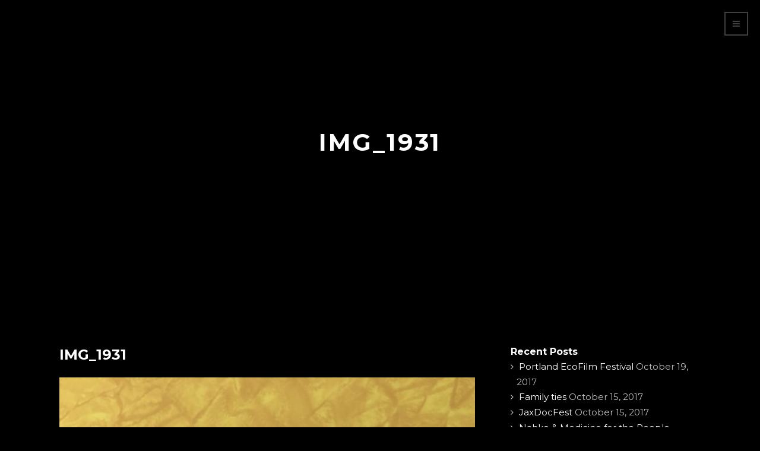

--- FILE ---
content_type: text/html; charset=UTF-8
request_url: https://www.blacksnakefilm.com/2017/05/24/mspiff-4272017-fdbs-screening-metro-state-university-st-paul-mn/img_1931/
body_size: 9628
content:
<!DOCTYPE html>
<html lang="en-US">
<!--[if IE 7]><html lang="en-US" class="ie7"><![endif]-->
<!--[if IE 8]><html lang="en-US" class="ie8"><![endif]-->
<!--[if IE 9]><html lang="en-US" class="ie9"><![endif]-->
<!--[if (gt IE 9)|!(IE)]><html lang="en-US"><![endif]-->
<!--[if !IE]><html lang="en-US"><![endif]-->
<head>


	<!-- Basic Page Needs -->
	<meta charset="UTF-8">
    <script src="https://www.blacksnakefilm.com/wp-content/themes/revera/js/lib/modernizr.js"></script>
	<title>IMG_1931 - First Daughter and the Black Snake</title>
    
	
	<!--[if lt IE 9]>
		<script src="http://html5shim.googlecode.com/svn/trunk/html5.js"></script>
	<![endif]-->
    
    
    	<!-- Mobile Specific Metas  -->
	<meta name="viewport" content="width=device-width, initial-scale=1.0, maximum-scale=1.0">
        
    
    
	<!-- Favicons  -->
        
        
        
        
        

    <link href='//fonts.googleapis.com/css?family=Montserrat:400,400italic,700,700italic%7CMontserrat:400,400italic,700,700italic%7CMontserrat:400,400italic,700,700italic%7CMontserrat:400,400italic,700,700italic%7CMontserrat:400,400italic,700,700italic%7CMontserrat:400,400italic,700,700italic%7CMontserrat:400,400italic,700,700italic%7CMontserrat:400,400italic,700,700italic%7C' rel='stylesheet' type='text/css'>   
    <meta name='robots' content='index, follow, max-image-preview:large, max-snippet:-1, max-video-preview:-1' />
	<style>img:is([sizes="auto" i], [sizes^="auto," i]) { contain-intrinsic-size: 3000px 1500px }</style>
	
	<!-- This site is optimized with the Yoast SEO plugin v26.6 - https://yoast.com/wordpress/plugins/seo/ -->
	<link rel="canonical" href="https://www.blacksnakefilm.com/2017/05/24/mspiff-4272017-fdbs-screening-metro-state-university-st-paul-mn/img_1931/" />
	<meta property="og:locale" content="en_US" />
	<meta property="og:type" content="article" />
	<meta property="og:title" content="IMG_1931 - First Daughter and the Black Snake" />
	<meta property="og:url" content="https://www.blacksnakefilm.com/2017/05/24/mspiff-4272017-fdbs-screening-metro-state-university-st-paul-mn/img_1931/" />
	<meta property="og:site_name" content="First Daughter and the Black Snake" />
	<meta property="article:modified_time" content="2017-05-24T23:40:52+00:00" />
	<meta property="og:image" content="https://www.blacksnakefilm.com/2017/05/24/mspiff-4272017-fdbs-screening-metro-state-university-st-paul-mn/img_1931" />
	<meta property="og:image:width" content="4032" />
	<meta property="og:image:height" content="3024" />
	<meta property="og:image:type" content="image/jpeg" />
	<meta name="twitter:card" content="summary_large_image" />
	<script type="application/ld+json" class="yoast-schema-graph">{"@context":"https://schema.org","@graph":[{"@type":"WebPage","@id":"https://www.blacksnakefilm.com/2017/05/24/mspiff-4272017-fdbs-screening-metro-state-university-st-paul-mn/img_1931/","url":"https://www.blacksnakefilm.com/2017/05/24/mspiff-4272017-fdbs-screening-metro-state-university-st-paul-mn/img_1931/","name":"IMG_1931 - First Daughter and the Black Snake","isPartOf":{"@id":"https://www.blacksnakefilm.com/#website"},"primaryImageOfPage":{"@id":"https://www.blacksnakefilm.com/2017/05/24/mspiff-4272017-fdbs-screening-metro-state-university-st-paul-mn/img_1931/#primaryimage"},"image":{"@id":"https://www.blacksnakefilm.com/2017/05/24/mspiff-4272017-fdbs-screening-metro-state-university-st-paul-mn/img_1931/#primaryimage"},"thumbnailUrl":"https://www.blacksnakefilm.com/wp-content/uploads/2017/05/IMG_1931.jpg","datePublished":"2017-05-22T23:52:34+00:00","dateModified":"2017-05-24T23:40:52+00:00","breadcrumb":{"@id":"https://www.blacksnakefilm.com/2017/05/24/mspiff-4272017-fdbs-screening-metro-state-university-st-paul-mn/img_1931/#breadcrumb"},"inLanguage":"en-US","potentialAction":[{"@type":"ReadAction","target":["https://www.blacksnakefilm.com/2017/05/24/mspiff-4272017-fdbs-screening-metro-state-university-st-paul-mn/img_1931/"]}]},{"@type":"ImageObject","inLanguage":"en-US","@id":"https://www.blacksnakefilm.com/2017/05/24/mspiff-4272017-fdbs-screening-metro-state-university-st-paul-mn/img_1931/#primaryimage","url":"https://www.blacksnakefilm.com/wp-content/uploads/2017/05/IMG_1931.jpg","contentUrl":"https://www.blacksnakefilm.com/wp-content/uploads/2017/05/IMG_1931.jpg","width":4032,"height":3024},{"@type":"BreadcrumbList","@id":"https://www.blacksnakefilm.com/2017/05/24/mspiff-4272017-fdbs-screening-metro-state-university-st-paul-mn/img_1931/#breadcrumb","itemListElement":[{"@type":"ListItem","position":1,"name":"Home","item":"https://www.blacksnakefilm.com/"},{"@type":"ListItem","position":2,"name":"MSPIFF 4/27/2017 Metro State University screening","item":"https://www.blacksnakefilm.com/2017/05/24/mspiff-4272017-fdbs-screening-metro-state-university-st-paul-mn/"},{"@type":"ListItem","position":3,"name":"IMG_1931"}]},{"@type":"WebSite","@id":"https://www.blacksnakefilm.com/#website","url":"https://www.blacksnakefilm.com/","name":"First Daughter and the Black Snake","description":"A Documentary Film","potentialAction":[{"@type":"SearchAction","target":{"@type":"EntryPoint","urlTemplate":"https://www.blacksnakefilm.com/?s={search_term_string}"},"query-input":{"@type":"PropertyValueSpecification","valueRequired":true,"valueName":"search_term_string"}}],"inLanguage":"en-US"}]}</script>
	<!-- / Yoast SEO plugin. -->


<link rel="alternate" type="application/rss+xml" title="First Daughter and the Black Snake &raquo; Feed" href="https://www.blacksnakefilm.com/feed/" />
		<!-- This site uses the Google Analytics by MonsterInsights plugin v9.11.0 - Using Analytics tracking - https://www.monsterinsights.com/ -->
		<!-- Note: MonsterInsights is not currently configured on this site. The site owner needs to authenticate with Google Analytics in the MonsterInsights settings panel. -->
					<!-- No tracking code set -->
				<!-- / Google Analytics by MonsterInsights -->
		<script type="text/javascript">
/* <![CDATA[ */
window._wpemojiSettings = {"baseUrl":"https:\/\/s.w.org\/images\/core\/emoji\/15.0.3\/72x72\/","ext":".png","svgUrl":"https:\/\/s.w.org\/images\/core\/emoji\/15.0.3\/svg\/","svgExt":".svg","source":{"concatemoji":"https:\/\/www.blacksnakefilm.com\/wp-includes\/js\/wp-emoji-release.min.js?ver=dbadcf8359f1f532bd8e2c87712464b9"}};
/*! This file is auto-generated */
!function(i,n){var o,s,e;function c(e){try{var t={supportTests:e,timestamp:(new Date).valueOf()};sessionStorage.setItem(o,JSON.stringify(t))}catch(e){}}function p(e,t,n){e.clearRect(0,0,e.canvas.width,e.canvas.height),e.fillText(t,0,0);var t=new Uint32Array(e.getImageData(0,0,e.canvas.width,e.canvas.height).data),r=(e.clearRect(0,0,e.canvas.width,e.canvas.height),e.fillText(n,0,0),new Uint32Array(e.getImageData(0,0,e.canvas.width,e.canvas.height).data));return t.every(function(e,t){return e===r[t]})}function u(e,t,n){switch(t){case"flag":return n(e,"\ud83c\udff3\ufe0f\u200d\u26a7\ufe0f","\ud83c\udff3\ufe0f\u200b\u26a7\ufe0f")?!1:!n(e,"\ud83c\uddfa\ud83c\uddf3","\ud83c\uddfa\u200b\ud83c\uddf3")&&!n(e,"\ud83c\udff4\udb40\udc67\udb40\udc62\udb40\udc65\udb40\udc6e\udb40\udc67\udb40\udc7f","\ud83c\udff4\u200b\udb40\udc67\u200b\udb40\udc62\u200b\udb40\udc65\u200b\udb40\udc6e\u200b\udb40\udc67\u200b\udb40\udc7f");case"emoji":return!n(e,"\ud83d\udc26\u200d\u2b1b","\ud83d\udc26\u200b\u2b1b")}return!1}function f(e,t,n){var r="undefined"!=typeof WorkerGlobalScope&&self instanceof WorkerGlobalScope?new OffscreenCanvas(300,150):i.createElement("canvas"),a=r.getContext("2d",{willReadFrequently:!0}),o=(a.textBaseline="top",a.font="600 32px Arial",{});return e.forEach(function(e){o[e]=t(a,e,n)}),o}function t(e){var t=i.createElement("script");t.src=e,t.defer=!0,i.head.appendChild(t)}"undefined"!=typeof Promise&&(o="wpEmojiSettingsSupports",s=["flag","emoji"],n.supports={everything:!0,everythingExceptFlag:!0},e=new Promise(function(e){i.addEventListener("DOMContentLoaded",e,{once:!0})}),new Promise(function(t){var n=function(){try{var e=JSON.parse(sessionStorage.getItem(o));if("object"==typeof e&&"number"==typeof e.timestamp&&(new Date).valueOf()<e.timestamp+604800&&"object"==typeof e.supportTests)return e.supportTests}catch(e){}return null}();if(!n){if("undefined"!=typeof Worker&&"undefined"!=typeof OffscreenCanvas&&"undefined"!=typeof URL&&URL.createObjectURL&&"undefined"!=typeof Blob)try{var e="postMessage("+f.toString()+"("+[JSON.stringify(s),u.toString(),p.toString()].join(",")+"));",r=new Blob([e],{type:"text/javascript"}),a=new Worker(URL.createObjectURL(r),{name:"wpTestEmojiSupports"});return void(a.onmessage=function(e){c(n=e.data),a.terminate(),t(n)})}catch(e){}c(n=f(s,u,p))}t(n)}).then(function(e){for(var t in e)n.supports[t]=e[t],n.supports.everything=n.supports.everything&&n.supports[t],"flag"!==t&&(n.supports.everythingExceptFlag=n.supports.everythingExceptFlag&&n.supports[t]);n.supports.everythingExceptFlag=n.supports.everythingExceptFlag&&!n.supports.flag,n.DOMReady=!1,n.readyCallback=function(){n.DOMReady=!0}}).then(function(){return e}).then(function(){var e;n.supports.everything||(n.readyCallback(),(e=n.source||{}).concatemoji?t(e.concatemoji):e.wpemoji&&e.twemoji&&(t(e.twemoji),t(e.wpemoji)))}))}((window,document),window._wpemojiSettings);
/* ]]> */
</script>
<link rel='stylesheet' id='font-awesome-css' href='https://www.blacksnakefilm.com/wp-content/plugins/js_composer/assets/lib/bower/font-awesome/css/font-awesome.min.css?ver=4.11.2.1' type='text/css' media='all' />
<link rel='stylesheet' id='bxslider-css' href='https://www.blacksnakefilm.com/wp-content/themes/revera/css/lib/jquery.bxslider.css?ver=1.0' type='text/css' media='all' />
<link rel='stylesheet' id='owl.carousel-css' href='https://www.blacksnakefilm.com/wp-content/themes/revera/css/lib/owl.carousel.css?ver=1.0' type='text/css' media='all' />
<link rel='stylesheet' id='base-css' href='https://www.blacksnakefilm.com/wp-content/themes/revera/css/lib/base.css?ver=1.0' type='text/css' media='all' />
<link rel='stylesheet' id='stylesheet-css' href='https://www.blacksnakefilm.com/wp-content/themes/revera_child/style.css?ver=1.6' type='text/css' media='all' />
<link rel='stylesheet' id='responsive-css-css' href='https://www.blacksnakefilm.com/wp-content/themes/revera/css/responsive.css?ver=1.0' type='text/css' media='all' />
<style id='wp-emoji-styles-inline-css' type='text/css'>

	img.wp-smiley, img.emoji {
		display: inline !important;
		border: none !important;
		box-shadow: none !important;
		height: 1em !important;
		width: 1em !important;
		margin: 0 0.07em !important;
		vertical-align: -0.1em !important;
		background: none !important;
		padding: 0 !important;
	}
</style>
<link rel='stylesheet' id='wp-block-library-css' href='https://www.blacksnakefilm.com/wp-includes/css/dist/block-library/style.min.css?ver=dbadcf8359f1f532bd8e2c87712464b9' type='text/css' media='all' />
<style id='classic-theme-styles-inline-css' type='text/css'>
/*! This file is auto-generated */
.wp-block-button__link{color:#fff;background-color:#32373c;border-radius:9999px;box-shadow:none;text-decoration:none;padding:calc(.667em + 2px) calc(1.333em + 2px);font-size:1.125em}.wp-block-file__button{background:#32373c;color:#fff;text-decoration:none}
</style>
<style id='global-styles-inline-css' type='text/css'>
:root{--wp--preset--aspect-ratio--square: 1;--wp--preset--aspect-ratio--4-3: 4/3;--wp--preset--aspect-ratio--3-4: 3/4;--wp--preset--aspect-ratio--3-2: 3/2;--wp--preset--aspect-ratio--2-3: 2/3;--wp--preset--aspect-ratio--16-9: 16/9;--wp--preset--aspect-ratio--9-16: 9/16;--wp--preset--color--black: #000000;--wp--preset--color--cyan-bluish-gray: #abb8c3;--wp--preset--color--white: #ffffff;--wp--preset--color--pale-pink: #f78da7;--wp--preset--color--vivid-red: #cf2e2e;--wp--preset--color--luminous-vivid-orange: #ff6900;--wp--preset--color--luminous-vivid-amber: #fcb900;--wp--preset--color--light-green-cyan: #7bdcb5;--wp--preset--color--vivid-green-cyan: #00d084;--wp--preset--color--pale-cyan-blue: #8ed1fc;--wp--preset--color--vivid-cyan-blue: #0693e3;--wp--preset--color--vivid-purple: #9b51e0;--wp--preset--gradient--vivid-cyan-blue-to-vivid-purple: linear-gradient(135deg,rgba(6,147,227,1) 0%,rgb(155,81,224) 100%);--wp--preset--gradient--light-green-cyan-to-vivid-green-cyan: linear-gradient(135deg,rgb(122,220,180) 0%,rgb(0,208,130) 100%);--wp--preset--gradient--luminous-vivid-amber-to-luminous-vivid-orange: linear-gradient(135deg,rgba(252,185,0,1) 0%,rgba(255,105,0,1) 100%);--wp--preset--gradient--luminous-vivid-orange-to-vivid-red: linear-gradient(135deg,rgba(255,105,0,1) 0%,rgb(207,46,46) 100%);--wp--preset--gradient--very-light-gray-to-cyan-bluish-gray: linear-gradient(135deg,rgb(238,238,238) 0%,rgb(169,184,195) 100%);--wp--preset--gradient--cool-to-warm-spectrum: linear-gradient(135deg,rgb(74,234,220) 0%,rgb(151,120,209) 20%,rgb(207,42,186) 40%,rgb(238,44,130) 60%,rgb(251,105,98) 80%,rgb(254,248,76) 100%);--wp--preset--gradient--blush-light-purple: linear-gradient(135deg,rgb(255,206,236) 0%,rgb(152,150,240) 100%);--wp--preset--gradient--blush-bordeaux: linear-gradient(135deg,rgb(254,205,165) 0%,rgb(254,45,45) 50%,rgb(107,0,62) 100%);--wp--preset--gradient--luminous-dusk: linear-gradient(135deg,rgb(255,203,112) 0%,rgb(199,81,192) 50%,rgb(65,88,208) 100%);--wp--preset--gradient--pale-ocean: linear-gradient(135deg,rgb(255,245,203) 0%,rgb(182,227,212) 50%,rgb(51,167,181) 100%);--wp--preset--gradient--electric-grass: linear-gradient(135deg,rgb(202,248,128) 0%,rgb(113,206,126) 100%);--wp--preset--gradient--midnight: linear-gradient(135deg,rgb(2,3,129) 0%,rgb(40,116,252) 100%);--wp--preset--font-size--small: 13px;--wp--preset--font-size--medium: 20px;--wp--preset--font-size--large: 36px;--wp--preset--font-size--x-large: 42px;--wp--preset--spacing--20: 0.44rem;--wp--preset--spacing--30: 0.67rem;--wp--preset--spacing--40: 1rem;--wp--preset--spacing--50: 1.5rem;--wp--preset--spacing--60: 2.25rem;--wp--preset--spacing--70: 3.38rem;--wp--preset--spacing--80: 5.06rem;--wp--preset--shadow--natural: 6px 6px 9px rgba(0, 0, 0, 0.2);--wp--preset--shadow--deep: 12px 12px 50px rgba(0, 0, 0, 0.4);--wp--preset--shadow--sharp: 6px 6px 0px rgba(0, 0, 0, 0.2);--wp--preset--shadow--outlined: 6px 6px 0px -3px rgba(255, 255, 255, 1), 6px 6px rgba(0, 0, 0, 1);--wp--preset--shadow--crisp: 6px 6px 0px rgba(0, 0, 0, 1);}:where(.is-layout-flex){gap: 0.5em;}:where(.is-layout-grid){gap: 0.5em;}body .is-layout-flex{display: flex;}.is-layout-flex{flex-wrap: wrap;align-items: center;}.is-layout-flex > :is(*, div){margin: 0;}body .is-layout-grid{display: grid;}.is-layout-grid > :is(*, div){margin: 0;}:where(.wp-block-columns.is-layout-flex){gap: 2em;}:where(.wp-block-columns.is-layout-grid){gap: 2em;}:where(.wp-block-post-template.is-layout-flex){gap: 1.25em;}:where(.wp-block-post-template.is-layout-grid){gap: 1.25em;}.has-black-color{color: var(--wp--preset--color--black) !important;}.has-cyan-bluish-gray-color{color: var(--wp--preset--color--cyan-bluish-gray) !important;}.has-white-color{color: var(--wp--preset--color--white) !important;}.has-pale-pink-color{color: var(--wp--preset--color--pale-pink) !important;}.has-vivid-red-color{color: var(--wp--preset--color--vivid-red) !important;}.has-luminous-vivid-orange-color{color: var(--wp--preset--color--luminous-vivid-orange) !important;}.has-luminous-vivid-amber-color{color: var(--wp--preset--color--luminous-vivid-amber) !important;}.has-light-green-cyan-color{color: var(--wp--preset--color--light-green-cyan) !important;}.has-vivid-green-cyan-color{color: var(--wp--preset--color--vivid-green-cyan) !important;}.has-pale-cyan-blue-color{color: var(--wp--preset--color--pale-cyan-blue) !important;}.has-vivid-cyan-blue-color{color: var(--wp--preset--color--vivid-cyan-blue) !important;}.has-vivid-purple-color{color: var(--wp--preset--color--vivid-purple) !important;}.has-black-background-color{background-color: var(--wp--preset--color--black) !important;}.has-cyan-bluish-gray-background-color{background-color: var(--wp--preset--color--cyan-bluish-gray) !important;}.has-white-background-color{background-color: var(--wp--preset--color--white) !important;}.has-pale-pink-background-color{background-color: var(--wp--preset--color--pale-pink) !important;}.has-vivid-red-background-color{background-color: var(--wp--preset--color--vivid-red) !important;}.has-luminous-vivid-orange-background-color{background-color: var(--wp--preset--color--luminous-vivid-orange) !important;}.has-luminous-vivid-amber-background-color{background-color: var(--wp--preset--color--luminous-vivid-amber) !important;}.has-light-green-cyan-background-color{background-color: var(--wp--preset--color--light-green-cyan) !important;}.has-vivid-green-cyan-background-color{background-color: var(--wp--preset--color--vivid-green-cyan) !important;}.has-pale-cyan-blue-background-color{background-color: var(--wp--preset--color--pale-cyan-blue) !important;}.has-vivid-cyan-blue-background-color{background-color: var(--wp--preset--color--vivid-cyan-blue) !important;}.has-vivid-purple-background-color{background-color: var(--wp--preset--color--vivid-purple) !important;}.has-black-border-color{border-color: var(--wp--preset--color--black) !important;}.has-cyan-bluish-gray-border-color{border-color: var(--wp--preset--color--cyan-bluish-gray) !important;}.has-white-border-color{border-color: var(--wp--preset--color--white) !important;}.has-pale-pink-border-color{border-color: var(--wp--preset--color--pale-pink) !important;}.has-vivid-red-border-color{border-color: var(--wp--preset--color--vivid-red) !important;}.has-luminous-vivid-orange-border-color{border-color: var(--wp--preset--color--luminous-vivid-orange) !important;}.has-luminous-vivid-amber-border-color{border-color: var(--wp--preset--color--luminous-vivid-amber) !important;}.has-light-green-cyan-border-color{border-color: var(--wp--preset--color--light-green-cyan) !important;}.has-vivid-green-cyan-border-color{border-color: var(--wp--preset--color--vivid-green-cyan) !important;}.has-pale-cyan-blue-border-color{border-color: var(--wp--preset--color--pale-cyan-blue) !important;}.has-vivid-cyan-blue-border-color{border-color: var(--wp--preset--color--vivid-cyan-blue) !important;}.has-vivid-purple-border-color{border-color: var(--wp--preset--color--vivid-purple) !important;}.has-vivid-cyan-blue-to-vivid-purple-gradient-background{background: var(--wp--preset--gradient--vivid-cyan-blue-to-vivid-purple) !important;}.has-light-green-cyan-to-vivid-green-cyan-gradient-background{background: var(--wp--preset--gradient--light-green-cyan-to-vivid-green-cyan) !important;}.has-luminous-vivid-amber-to-luminous-vivid-orange-gradient-background{background: var(--wp--preset--gradient--luminous-vivid-amber-to-luminous-vivid-orange) !important;}.has-luminous-vivid-orange-to-vivid-red-gradient-background{background: var(--wp--preset--gradient--luminous-vivid-orange-to-vivid-red) !important;}.has-very-light-gray-to-cyan-bluish-gray-gradient-background{background: var(--wp--preset--gradient--very-light-gray-to-cyan-bluish-gray) !important;}.has-cool-to-warm-spectrum-gradient-background{background: var(--wp--preset--gradient--cool-to-warm-spectrum) !important;}.has-blush-light-purple-gradient-background{background: var(--wp--preset--gradient--blush-light-purple) !important;}.has-blush-bordeaux-gradient-background{background: var(--wp--preset--gradient--blush-bordeaux) !important;}.has-luminous-dusk-gradient-background{background: var(--wp--preset--gradient--luminous-dusk) !important;}.has-pale-ocean-gradient-background{background: var(--wp--preset--gradient--pale-ocean) !important;}.has-electric-grass-gradient-background{background: var(--wp--preset--gradient--electric-grass) !important;}.has-midnight-gradient-background{background: var(--wp--preset--gradient--midnight) !important;}.has-small-font-size{font-size: var(--wp--preset--font-size--small) !important;}.has-medium-font-size{font-size: var(--wp--preset--font-size--medium) !important;}.has-large-font-size{font-size: var(--wp--preset--font-size--large) !important;}.has-x-large-font-size{font-size: var(--wp--preset--font-size--x-large) !important;}
:where(.wp-block-post-template.is-layout-flex){gap: 1.25em;}:where(.wp-block-post-template.is-layout-grid){gap: 1.25em;}
:where(.wp-block-columns.is-layout-flex){gap: 2em;}:where(.wp-block-columns.is-layout-grid){gap: 2em;}
:root :where(.wp-block-pullquote){font-size: 1.5em;line-height: 1.6;}
</style>
<link rel='stylesheet' id='contact-form-7-css' href='https://www.blacksnakefilm.com/wp-content/plugins/contact-form-7/includes/css/styles.css?ver=6.0' type='text/css' media='all' />
<script type="text/javascript" id="sfpp-fb-root-js-extra">
/* <![CDATA[ */
var sfpp_script_vars = {"language":"en_US","appId":"297186066963865"};
/* ]]> */
</script>
<script type="text/javascript" async="async" src="https://www.blacksnakefilm.com/wp-content/plugins/simple-facebook-twitter-widget/js/simple-facebook-page-root.js?ver=1.7.0" id="sfpp-fb-root-js"></script>
<script type="text/javascript" src="https://www.blacksnakefilm.com/wp-includes/js/jquery/jquery.min.js?ver=3.7.1" id="jquery-core-js"></script>
<script type="text/javascript" src="https://www.blacksnakefilm.com/wp-includes/js/jquery/jquery-migrate.min.js?ver=3.4.1" id="jquery-migrate-js"></script>
<link rel="https://api.w.org/" href="https://www.blacksnakefilm.com/wp-json/" /><link rel="alternate" title="JSON" type="application/json" href="https://www.blacksnakefilm.com/wp-json/wp/v2/media/2389" /><link rel="EditURI" type="application/rsd+xml" title="RSD" href="https://www.blacksnakefilm.com/xmlrpc.php?rsd" />

<link rel='shortlink' href='https://www.blacksnakefilm.com/?p=2389' />
<link rel="alternate" title="oEmbed (JSON)" type="application/json+oembed" href="https://www.blacksnakefilm.com/wp-json/oembed/1.0/embed?url=https%3A%2F%2Fwww.blacksnakefilm.com%2F2017%2F05%2F24%2Fmspiff-4272017-fdbs-screening-metro-state-university-st-paul-mn%2Fimg_1931%2F" />
<link rel="alternate" title="oEmbed (XML)" type="text/xml+oembed" href="https://www.blacksnakefilm.com/wp-json/oembed/1.0/embed?url=https%3A%2F%2Fwww.blacksnakefilm.com%2F2017%2F05%2F24%2Fmspiff-4272017-fdbs-screening-metro-state-university-st-paul-mn%2Fimg_1931%2F&#038;format=xml" />
<script type="text/javascript">
(function(url){
	if(/(?:Chrome\/26\.0\.1410\.63 Safari\/537\.31|WordfenceTestMonBot)/.test(navigator.userAgent)){ return; }
	var addEvent = function(evt, handler) {
		if (window.addEventListener) {
			document.addEventListener(evt, handler, false);
		} else if (window.attachEvent) {
			document.attachEvent('on' + evt, handler);
		}
	};
	var removeEvent = function(evt, handler) {
		if (window.removeEventListener) {
			document.removeEventListener(evt, handler, false);
		} else if (window.detachEvent) {
			document.detachEvent('on' + evt, handler);
		}
	};
	var evts = 'contextmenu dblclick drag dragend dragenter dragleave dragover dragstart drop keydown keypress keyup mousedown mousemove mouseout mouseover mouseup mousewheel scroll'.split(' ');
	var logHuman = function() {
		if (window.wfLogHumanRan) { return; }
		window.wfLogHumanRan = true;
		var wfscr = document.createElement('script');
		wfscr.type = 'text/javascript';
		wfscr.async = true;
		wfscr.src = url + '&r=' + Math.random();
		(document.getElementsByTagName('head')[0]||document.getElementsByTagName('body')[0]).appendChild(wfscr);
		for (var i = 0; i < evts.length; i++) {
			removeEvent(evts[i], logHuman);
		}
	};
	for (var i = 0; i < evts.length; i++) {
		addEvent(evts[i], logHuman);
	}
})('//www.blacksnakefilm.com/?wordfence_lh=1&hid=5DCE5A09590BC2AD15A10FAFCA92F64A');
</script><meta name="generator" content="Powered by Visual Composer - drag and drop page builder for WordPress."/>
<!--[if lte IE 9]><link rel="stylesheet" type="text/css" href="https://www.blacksnakefilm.com/wp-content/plugins/js_composer/assets/css/vc_lte_ie9.min.css" media="screen"><![endif]--><!--[if IE  8]><link rel="stylesheet" type="text/css" href="https://www.blacksnakefilm.com/wp-content/plugins/js_composer/assets/css/vc-ie8.min.css" media="screen"><![endif]-->
<!-- Custom CSS Codes
========================================================= -->
	
<style type="text/css" media="all">


		
	body{ font-family: Montserrat, Helvetica, Arial, sans-serif;
		  font-size: 15px;
		  font-weight: ;
		  color: #bfbfbf;
	}
	
	
	::selection{
		background: !important;
		color:#fff;
	}
	::-moz-selection{
		background: !important;
		color:#fff;
	}
	h1,.title h1{ font-family: Montserrat, Arial, Helvetica, sans-serif; font-size: 36px; font-weight: ; color: #ffffff; }        
	h2,.title h2{ font-family: Montserrat, Arial, Helvetica, sans-serif; font-size: 24px; font-weight: ; color: #ffffff; }
	h3,.title h3{ font-family: Montserrat, Arial, Helvetica, sans-serif; font-size: 21px; font-weight: ; color: #ffffff; }
	h4,.title h4{ font-family: Montserrat, Arial, Helvetica, sans-serif; font-size: 16px; font-weight: ; color: #ffffff; }
	h5{ font-family: Montserrat, Arial, Helvetica, sans-serif; font-size: 16px; font-weight: ; color: #ffffff; }
	h6{ font-family: Montserrat, Arial, Helvetica, sans-serif; font-size: 16px; font-weight: ; color: #ffffff; }

	h1 a, h2 a, h3 a, h4 a, h5 a, h6 a, h1 a:visited, h2 a:visited, h3 a:visited, h4 a:visited, h5 a:visited, h6 a:visited  { font-weight: inherit; color: inherit; }

	a{ color: #ffffff; }
	a:hover, a:focus{ color: #ffffff; }


	.text-color,.text-color h1,.text-color h2,.text-color h3,.text-color h4,.text-color h5,.text-color h6,.text-color p,
	.btn.outline.color,.no-touch .icon-list:hover i,
	.no-touch ul.points li:hover:before,
	.no-touch .menu-wrap .logo a:hover,
	.no-touch .menu-wrap.menu-white .logo a:hover,
	.no-touch .mh-logo h1 a:hover,
	.no-touch .menu-white .mh-logo h1 a:hover,
	.no-touch .service-item:hover > i,
	.no-touch .c-links a:hover,
	.no-touch .post-title a:hover,
	.no-touch .aa-details h3 a:hover,
	.no-touch #footer .c-links a:hover{
		color: ;
	}

	.bg-color, .btn.color,.no-touch .row-icons i:hover,.no-touch ul.circle li:hover i,.no-touch .tags a:hover,
	.no-touch .tagcloud a:hover,.no-touch .pagination a:hover{background:;}

	.btn.outline.color,.no-touch .row-icons i:hover,.no-touch ul.circle li:hover i,.no-touch .pagination a:hover {
		border-color: ;
	}
	
	.no-touch .icon-list i,
	.no-touch .service-item i{
		color: ;
	}
	
	.menu-wrap,.menu-horizontal{background:#000000;}
	.menu-items a{font-size: 14px;font-family: Montserrat, Arial, Helvetica, sans-serif;font-weight: ;}
	.menu-items a,.menu-close,.menu ul li a{color: #ffffff;}
	.no-touch .menu-items a:hover,.no-touch .menu-close:hover,
	.no-touch .menu-icons i:hover,.menu-search input:focus,.no-touch .menu ul li:hover a{color: #FFFFFF;}
	.menu-search input:focus,.no-touch .menu-icons i:hover{border-color: #FFFFFF;}
	.menu-icons i{color: ;border-color: #000000;}
	.menu-icons,.menu-search,.menu-search input,.menu-horizontal{border-color: #444444;}
	#toggle-left,#toggle-right{color: #222222;border-color: #222222;}
	#toggle-left.toggle-light,#toggle-right.toggle-light{color: #FFFFFF;border-color: #FFFFFF;}

	#footer{background:#222222;color: }
	#footer a,a.backtotop{color: }
	a.backtotop{border-color: }
	#footer p.serif{color: }
	.no-touch #footer a:hover,.no-touch a.backtotop:hover{color: }
	.no-touch a.backtotop:hover{border-color: }
	.credits{background:#222222;border-color:}
	.c-icons i{color: ;border-color: }
	.credits p{color: }
	
	</style>

	<style>hr {
  color: #fff;
  border-top: solid 1px #fff;
  padding-bottom: 32px;
  width: 15%;
  margin: 0 auto;
  text-align: center;
}
body {
  background: #000;
}
.page-content {
  background: #000;
}
.section.parallax {
  padding: 0px 7%;
}
.thin {
  padding-right: 7%;
  padding-left: 7%;
}
.btn.outline.popup-iframe {
   margin-top: 250px;
}
.mh-hide {
	filter: alpha(opacity=100);
	opacity: 100;
	visibility: visible;
}
.quotes b {
	color: #ffffff;
        text-transform: uppercase;
}
.post-bg {
        background-color: #000;
}
a {
        color: #fff!important;
}
.product-template-default .subheader {
    display: none;
}
.woocommerce-tabs {
    display: none;
}</style>
<noscript><style type="text/css"> .wpb_animate_when_almost_visible { opacity: 1; }</style></noscript>    
</head>


<body class="attachment attachment-template-default single single-attachment postid-2389 attachmentid-2389 attachment-jpeg body-push wpb-js-composer js-comp-ver-4.11.2.1 vc_responsive">


	<!-- Top of the page -->
	<div id="top"></div>

	
	<!-- Menu -->
<div class="menu-right" id="theMenu">
    <div class="menu-wrap">

		        <h1 class="logo"><a href="https://www.blacksnakefilm.com"></a></h1>
		
        <!-- Close menu -->
        <p class="menu-close">X</p>

		<div class="menu-items"><ul id="menu-main-menu" class="main-menu"><li id="menu-item-914" class="menu-item menu-item-type-post_type menu-item-object-page menu-item-home menu-item-914"><a href="https://www.blacksnakefilm.com/">Home</a></li>
<li id="menu-item-2040" class="menu-item menu-item-type-custom menu-item-object-custom menu-item-has-children menu-item-2040"><a href="#">About</a>
<ul class="sub-menu">
	<li id="menu-item-1451" class="menu-item menu-item-type-post_type menu-item-object-page menu-item-1451"><a href="https://www.blacksnakefilm.com/about-the-film/">The Film</a></li>
	<li id="menu-item-1579" class="menu-item menu-item-type-post_type menu-item-object-page menu-item-1579"><a href="https://www.blacksnakefilm.com/about-the-filmmaker/">The Filmmaker</a></li>
	<li id="menu-item-1506" class="menu-item menu-item-type-post_type menu-item-object-page menu-item-1506"><a href="https://www.blacksnakefilm.com/participants/">The Cast</a></li>
	<li id="menu-item-1572" class="menu-item menu-item-type-post_type menu-item-object-page menu-item-1572"><a href="https://www.blacksnakefilm.com/history/">History</a></li>
</ul>
</li>
<li id="menu-item-2058" class="menu-item menu-item-type-post_type menu-item-object-page menu-item-2058"><a href="https://www.blacksnakefilm.com/screenings/">Screenings</a></li>
<li id="menu-item-1911" class="menu-item menu-item-type-post_type menu-item-object-page menu-item-1911"><a href="https://www.blacksnakefilm.com/press/">Press</a></li>
<li id="menu-item-1847" class="menu-item menu-item-type-post_type menu-item-object-page menu-item-1847"><a href="https://www.blacksnakefilm.com/blog/">News</a></li>
<li id="menu-item-1769" class="menu-item menu-item-type-post_type menu-item-object-page menu-item-1769"><a href="https://www.blacksnakefilm.com/get-involved/">Get Involved</a></li>
<li id="menu-item-880" class="menu-item menu-item-type-custom menu-item-object-custom menu-item-880"><a href="#footer">Contact</a></li>
</ul></div>		
        
                            
        
                    <div class="menu-icons">	
                

		
    
        
            <a href="https://twitter.com/1stDghterBSnake"  target="_blank"   title="Twitter">
        	<i class="fa fa-twitter"></i>
        </a >	
     
      
        
            <a href="https://www.facebook.com/FirstDaughterandtheBlackSnake/"  target="_blank"   title="Facebook">
        	<i class="fa fa-facebook"></i>
        </a >	
     
    

     
    
    
    
    
     
    
    
     
    
    
     
    
            <a href="https://vimeo.com/140944501"  target="_blank"   title="Vimeo">
        	<i class="fa fa-vimeo-square"></i>
        </a >	
     
    
    
     
    
     
    
    
     
    
    
     
    
    
     
    
     
	
     
    

     
    
    
     
    
    
     
    
    
     
    
            </div>               
		

    </div>


    <!-- Menu toggle -->
    <div id="toggle-right"><i class="fa fa-bars"></i></div>


</div>    
    	<!-- Header -->
	<div id="subheader">
		<div class="subheader single-header bg-img fixed single-header-dark text-white" >
			<div class="header-container">
				<h1 class="bigtext mb0">IMG_1931</h1>
				<h3 class="h1 responsive-txt serif italic mb0"></h3>
                			</div>

		</div>
	</div>
			
		

    <div id="more" class="section-blog">
        <div class="row">
            	
			                
                
			<!-- Post area -->
			<div class="eight col">

				
<div id="post-2389" class="grid-mb post-2389 attachment type-attachment status-inherit hentry" >

	<div class="post-title">
    <h3 class="h1 responsive-txt mb0"><a href="https://www.blacksnakefilm.com/2017/05/24/mspiff-4272017-fdbs-screening-metro-state-university-st-paul-mn/img_1931/">IMG_1931</a></h3>
    </div>
	        	<div class="post-media">
            <img src="https://www.blacksnakefilm.com/wp-content/uploads/2017/05/IMG_1931-720x540.jpg" alt="IMG_1931"/>
        </div>
	
    <!-- Post container -->
    <div class="post-bg">
        <!-- Post body -->
        <div class="post-body">
            <p class="attachment"><a href='https://www.blacksnakefilm.com/wp-content/uploads/2017/05/IMG_1931.jpg'><img fetchpriority="high" decoding="async" width="300" height="225" src="https://www.blacksnakefilm.com/wp-content/uploads/2017/05/IMG_1931.jpg" class="attachment-medium size-medium" alt="" srcset="https://www.blacksnakefilm.com/wp-content/uploads/2017/05/IMG_1931.jpg 4032w, https://www.blacksnakefilm.com/wp-content/uploads/2017/05/IMG_1931-150x113.jpg 150w, https://www.blacksnakefilm.com/wp-content/uploads/2017/05/IMG_1931-768x576.jpg 768w, https://www.blacksnakefilm.com/wp-content/uploads/2017/05/IMG_1931-1600x1200.jpg 1600w, https://www.blacksnakefilm.com/wp-content/uploads/2017/05/IMG_1931-1080x810.jpg 1080w, https://www.blacksnakefilm.com/wp-content/uploads/2017/05/IMG_1931-360x270.jpg 360w, https://www.blacksnakefilm.com/wp-content/uploads/2017/05/IMG_1931-720x540.jpg 720w" sizes="(max-width: 300px) 100vw, 300px" /></a></p>
        </div>

        <!-- Tags -->
		        
    </div>
</div>
                
								
                            
            
                                

                        
            
			</div>
				
                
                
			        	<!-- Sidebar -->
        	<div class="four col">
            	<div class="sidebar">
					
		<div id="recent-posts-3" class="widget widget_recent_entries">
		<h3>Recent Posts</h3>
		<ul>
											<li>
					<a href="https://www.blacksnakefilm.com/2017/10/19/portland-ecofilm-festival/">Portland EcoFilm Festival</a>
											<span class="post-date">October 19, 2017</span>
									</li>
											<li>
					<a href="https://www.blacksnakefilm.com/2017/10/15/family-ties/">Family ties</a>
											<span class="post-date">October 15, 2017</span>
									</li>
											<li>
					<a href="https://www.blacksnakefilm.com/2017/10/15/jaxdocfest-con/">JaxDocFest</a>
											<span class="post-date">October 15, 2017</span>
									</li>
											<li>
					<a href="https://www.blacksnakefilm.com/2017/09/11/nahko-medicine-people/">Nahko &#038; Medicine for the People</a>
											<span class="post-date">September 11, 2017</span>
									</li>
											<li>
					<a href="https://www.blacksnakefilm.com/2017/09/05/broken-boxes-art-indigenous-resistance/">Broken Boxes &#038; Art of Indigenous Resistance</a>
											<span class="post-date">September 5, 2017</span>
									</li>
					</ul>

		</div>	
				</div>
            </div>
			            

        </div><!-- row -->
    </div><!-- end page content #more -->
        
        
  	
    <!-- Contact -->
	<div id="footer">
		<div class="row">
			<div class="nine col center text-center">


				<div class="c-links">
<h3 class="uber">Contact the Filmmaker</h3>
</div>
				
                				<div class="row mb30">
                     <div id="text-1" class="footer_widget widget_text four col"><p class="serif"><em>Pickett Pictures</em></p>			<div class="textwidget"><a href="mailto:keri@keripickett.com">keri@keripickett.com</a><br><a href="tel:+16128016727">1 (612) 801-6727</a></div>
		</div><div id="text-2" class="footer_widget widget_text four col"><p class="serif"><em>Our Office</em></p>			<div class="textwidget">413 East Hennepin Avenue <br>
Minneapolis, MN  55414</div>
		</div><div id="text-3" class="footer_widget widget_text four col"><p class="serif"><em>Commissions &#038; Assignments</em></p>			<div class="textwidget">1 (612) 623-3410</div>
		</div>
				</div>
				
				                    <div class="c-icons mb30">	
                        

		
    
        
            <a href="https://twitter.com/1stDghterBSnake"  target="_blank"   title="Twitter">
        	<i class="fa fa-twitter"></i>
        </a >	
     
      
        
            <a href="https://www.facebook.com/FirstDaughterandtheBlackSnake/"  target="_blank"   title="Facebook">
        	<i class="fa fa-facebook"></i>
        </a >	
     
    

     
    
    
    
    
     
    
    
     
    
    
     
    
            <a href="https://vimeo.com/140944501"  target="_blank"   title="Vimeo">
        	<i class="fa fa-vimeo-square"></i>
        </a >	
     
    
    
     
    
     
    
    
     
    
    
     
    
    
     
    
     
	
     
    

     
    
    
     
    
    
     
    
    
     
    
                    </div>               
                

			</div>
		</div>

				<!-- Form popup modal -->
		<div id="the-form" class="mfp-hide c-form-modal">
        	<p class="h1 responsive-txt uber mb0">Send a message</p><p class="h2 responsive-txt serif italic text-light">Get in touch and see if we're a good match</p>		</div>
                
	</div>




	<!-- Credits -->
	<div class="credits">
		<p>Copyright © 2015 Pickett Pictures. All rights reserved.</p>
	</div>



		<!-- Back to top button -->
	<div class="relative">
		<a href="#top" class="backtotop right scrollto"><i class="fa fa-long-arrow-up"></i></a>
	</div>
	

<script type="text/javascript" src="https://www.blacksnakefilm.com/wp-includes/js/dist/hooks.min.js?ver=4d63a3d491d11ffd8ac6" id="wp-hooks-js"></script>
<script type="text/javascript" src="https://www.blacksnakefilm.com/wp-includes/js/dist/i18n.min.js?ver=5e580eb46a90c2b997e6" id="wp-i18n-js"></script>
<script type="text/javascript" id="wp-i18n-js-after">
/* <![CDATA[ */
wp.i18n.setLocaleData( { 'text direction\u0004ltr': [ 'ltr' ] } );
/* ]]> */
</script>
<script type="text/javascript" src="https://www.blacksnakefilm.com/wp-content/plugins/contact-form-7/includes/swv/js/index.js?ver=6.0" id="swv-js"></script>
<script type="text/javascript" id="contact-form-7-js-before">
/* <![CDATA[ */
var wpcf7 = {
    "api": {
        "root": "https:\/\/www.blacksnakefilm.com\/wp-json\/",
        "namespace": "contact-form-7\/v1"
    }
};
/* ]]> */
</script>
<script type="text/javascript" src="https://www.blacksnakefilm.com/wp-content/plugins/contact-form-7/includes/js/index.js?ver=6.0" id="contact-form-7-js"></script>
<script type="text/javascript" src="https://www.blacksnakefilm.com/wp-content/themes/revera/js/lib/jquery.magnific-popup.min.js?ver=dbadcf8359f1f532bd8e2c87712464b9" id="jquery.magnific-popup-js"></script>
<script type="text/javascript" src="https://www.blacksnakefilm.com/wp-content/themes/revera/js/lib/jquery.mixitup.min.js?ver=dbadcf8359f1f532bd8e2c87712464b9" id="jquery.mixitup-js"></script>
<script type="text/javascript" src="https://www.blacksnakefilm.com/wp-content/themes/revera/js/lib/jquery.bxslider.min.js?ver=dbadcf8359f1f532bd8e2c87712464b9" id="jquery.bxslider-js"></script>
<script type="text/javascript" src="https://www.blacksnakefilm.com/wp-content/themes/revera/js/lib/owl.carousel.min.js?ver=dbadcf8359f1f532bd8e2c87712464b9" id="jquery.owl.carousel-js"></script>
<script type="text/javascript" src="https://www.blacksnakefilm.com/wp-content/themes/revera/js/lib/jquery.fitvids.js?ver=dbadcf8359f1f532bd8e2c87712464b9" id="jquery.fitvids-js"></script>
<script type="text/javascript" src="https://www.blacksnakefilm.com/wp-content/themes/revera/js/lib/jquery.equal.js?ver=dbadcf8359f1f532bd8e2c87712464b9" id="jquery.equal-js"></script>
<script type="text/javascript" src="https://www.blacksnakefilm.com/wp-content/themes/revera/js/lib/jquery.placeholder.js?ver=dbadcf8359f1f532bd8e2c87712464b9" id="jquery.placeholder-js"></script>
<script type="text/javascript" src="https://www.blacksnakefilm.com/wp-content/themes/revera/js/lib/jquery.superslides.min.js?ver=dbadcf8359f1f532bd8e2c87712464b9" id="jquery.superslides-js"></script>
<script type="text/javascript" src="https://www.blacksnakefilm.com/wp-content/themes/revera/js/main.js?ver=1.0" id="revera-custom-js"></script>


</body>
</html>

--- FILE ---
content_type: text/css
request_url: https://www.blacksnakefilm.com/wp-content/themes/revera/css/lib/base.css?ver=1.0
body_size: 3268
content:
/*

	Base.css
	
	01. Reset
	02. Other basic parts
	03. Forms
	04. Media
	05. Grid
	06. Positioning and spacing

*/


/* === 01. Reset === */
html, body { height: 100%; min-height: 100%; }
body { overflow-x: hidden; padding: 0; -webkit-text-size-adjust: none; }
body { -webkit-animation: bugfix infinite 1s; }
@-webkit-keyframes bugfix { from {padding:0;} to {padding:0;} }
html,body,div,span,applet,object,iframe,h1,h2,h3,h4,h5,h6,p,blockquote,pre,a,abbr,acronym,address,big,cite,code,del,dfn,em,img,ins,kbd,q,s,samp,small,strike,strong,sub,sup,tt,var,b,u,i,center,dl,dt,dd,ol,ul,li,fieldset,form,label,legend,table,caption,tbody,tfoot,thead,tr,th,td,article,aside,canvas,details,embed,figure,figcaption,footer,header,hgroup,menu,nav,output,ruby,section,summary,time,mark,audio,video{border:0;font-size:100%;font:inherit;vertical-align:baseline;margin:0;padding:0}article,aside,details,figcaption,figure,footer,header,hgroup,menu,nav,section{display:block}body{line-height:1}ol,ul{list-style:none}blockquote,q{quotes:none}blockquote:before,blockquote:after,q:before,q:after{content:none}table{border-collapse:collapse;border-spacing:0}
* { margin: 0; padding: 0; border: 0; -webkit-tap-highlight-color: rgba(255, 255, 255, 0)!important; -webkit-focus-ring-color: rgba(255, 255, 255, 0)!important; outline: none!important; }
* { -moz-box-sizing: border-box; -webkit-box-sizing: border-box; box-sizing: border-box; }
html { font-size: 1em; -webkit-text-size-adjust: 1em; -ms-text-size-adjust: 1em; }
body { vertical-align: baseline; }
html, button, input, select, textarea { font-family: inherit; }


/* === 02. Other basic parts === */
abbr[title],
abbr[data-original-title] {
cursor: help;
border-bottom: 1px dotted #999999;
}

address { margin-bottom: 25px }
cite { font-style: italic }
dfn { font-style: italic }
small { font-size: 75% }
sup { top: -0.5em }
sub { bottom: -0.25em }
var { font-style: italic }

mark {
background: yellow;
color: #000000;
}

sub,
sup {
font-size: 75%;
line-height: 0;
position: relative;
vertical-align: baseline;
}

pre,
code,
kbd,
samp {
font-family: monospace, serif;
_font-family: 'courier new', monospace;
font-size: 13px;
line-height: 20px;
}

pre {
white-space: pre-wrap;
white-space: -moz-pre-wrap;
white-space: -pre-wrap;
white-space: -o-pre-wrap;
word-wrap: break-word;
}

.code {
background: #fafafa;
border: 1px solid #eee;
padding: 0 20px 20px 20px;
margin-top: 25px;
margin-bottom: 25px;
}

.code span {
color: tomato;
}


/* === 03. Forms === */
::-webkit-input-placeholder { color: #777 }
:-moz-placeholder { color: #777 }
::-moz-placeholder { color: #777 }
:-ms-input-placeholder { color: #777 }
.placeholder { color: #777 }

.comment-form input:not([type]),
.comment-form input[type="text"],
.comment-form input[type="password"],
.comment-form input[type="email"],
.comment-form input[type="url"],
.comment-form input[type="date"],
.comment-form input[type="month"],
.comment-form input[type="time"],
.comment-form input[type="datetime"],
.comment-form input[type="datetime-local"],
.comment-form input[type="week"],
.comment-form input[type="number"],
.comment-form input[type="search"],
.comment-form input[type="tel"],
.comment-form input[type="color"],
.comment-form select,
.comment-form textarea {
-webkit-appearance: none;
display: inline-block;
width: 100%;
min-height: 50px;
line-height: 25px;
padding: 10px;
color: #222222;
border: 1px solid #dddddd;
background: #ffffff;
margin-bottom: 10px;
-webkit-box-sizing: border-box;
   -moz-box-sizing: border-box;
		box-sizing: border-box;
-webkit-transition: all .2s ease-in-out;
   -moz-transition: all .2s ease-in-out;
	-ms-transition: all .2s ease-in-out;
	 -o-transition: all .2s ease-in-out;
		transition: all .2s ease-in-out;
}

.comment-form input:not([type]):focus,
.comment-form input[type="text"]:focus,
.comment-form input[type="password"]:focus,
.comment-form input[type="email"]:focus,
.comment-form input[type="url"]:focus,
.comment-form input[type="date"]:focus,
.comment-form input[type="month"]:focus,
.comment-form input[type="time"]:focus,
.comment-form input[type="datetime"]:focus,
.comment-form input[type="datetime-local"]:focus,
.comment-form input[type="week"]:focus,
.comment-form input[type="number"]:focus,
.comment-form input[type="search"]:focus,
.comment-form input[type="tel"]:focus,
.comment-form input[type="color"]:focus,
.comment-form select:focus,
.comment-form textarea:focus {
outline: 0;
outline: thin dotted \9; /* IE6-9 */
color: #222222;
border-color: #444444;
background: #ffffff;
-webkit-transition: all .2s;
   -moz-transition: all .2s;
	-ms-transition: all .2s;
	 -o-transition: all .2s;
		transition: all .2s;
}

.comment-form input[type="file"]:focus,
.comment-form input[type="radio"]:focus,
.comment-form input[type="checkbox"]:focus {
outline: thin dotted #111111;
outline: 1px auto #111111;
}

.comment-form select {
min-width: 75px;
}

.comment-form .form-checkbox,
.comment-form .form-radio {
margin: 1em 0;
display: block;
}

.comment-form input:not([type])[disabled],
.comment-form input[type="text"][disabled],
.comment-form input[type="password"][disabled],
.comment-form input[type="email"][disabled],
.comment-form input[type="url"][disabled],
.comment-form input[type="date"][disabled],
.comment-form input[type="month"][disabled],
.comment-form input[type="time"][disabled],
.comment-form input[type="datetime"][disabled],
.comment-form input[type="datetime-local"][disabled],
.comment-form input[type="week"][disabled],
.comment-form input[type="number"][disabled],
.comment-form input[type="search"][disabled],
.comment-form input[type="tel"][disabled],
.comment-form input[type="color"][disabled],
.comment-form select[disabled],
.comment-form textarea[disabled] {
cursor: not-allowed;
background-color: #eee;
color: #777;
}

.comment-form input[readonly],
.comment-form select[readonly],
.comment-form textarea[readonly] {
background: #eee;
color: #777;
border-color: #ccc;
}

.comment-form input:focus:invalid,
.comment-form textarea:focus:invalid,
.comment-form select:focus:invalid {
color: #b94a48;
border-color: red;
}

.comment-form input:focus:invalid:focus,
.comment-form textarea:focus:invalid:focus,
.comment-form select:focus:invalid:focus {
border-color: red;
}

.comment-form input[type="file"]:focus:invalid:focus,
.comment-form input[type="radio"]:focus:invalid:focus,
.comment-form input[type="checkbox"]:focus:invalid:focus {
outline-color: red;
}

.comment-form textarea {
vertical-align: top;
resize: none;
height: 150px;
font-size: 100%;
}

.comment-form select {
border: 1px solid #ccc;
background-color: white;
}

.comment-form select[multiple] {
height: auto;
}

.comment-form label {
margin: 0.5em 0 0.2em;
font-size: 100%;
}

.comment-form fieldset {
margin: 0;
padding: 0.35em 0 0.75em;
border: 0;
}

.comment-form legend {
display: block;
width: 100%;
padding: 10px 0;
margin-bottom: 10px;
font-size: 125%;
color: #111111;
border-bottom: 1px solid #eeeeee;
}


/* === 04. Media === */
video {
max-width: 100%;
height: auto;
}

iframe,
embed,
object { max-width: 100% }

.vendor {
padding: 0;
background: #f7f7f7;
margin-bottom: 0;
}

.unsupported { background: #f7f7f7 }

img { vertical-align: bottom;max-width: 100%;height: auto;}

.responsive-img {
max-width: 100%;
height: auto;
vertical-align: bottom;
}

.circle-img {
-webkit-border-radius: 50%;
	-ms-border-radius: 50%;
		border-radius: 50%;
}


/* === 05. Grid === */
/* Grid parts */
.row { width: 1140px; max-width: 100%; margin: 0 auto; }
.row .row {max-width: none; }
#footer .row .row { width: auto; max-width: none; margin: 0 -30px }
.col { float: left; min-height: 1px; padding: 0 30px; position: relative }

/* Margin grid */
.grid-m { margin: 30px }
.grid-ms { margin-left: 30px; margin-right: 30px }
.grid-mt { margin-top: 60px }
.grid-mb { margin-bottom: 60px }

/* Basic grid */
.row .one { width: 8.3333% }
.row .two { width: 16.6666% }
.row .three { width: 25% }
.row .four { width: 33.3333% }
.row .five { width: 41.6666% }
.row .six { width: 50% }
.row .seven { width: 58.3333% }
.row .eight { width: 66.6666% }
.row .nine { width: 75% }
.row .ten { width: 83.3333% }
.row .eleven { width: 91.6666% }
.row .twelve { width: 100% }

/* Offset grid */
.offset-by-one { margin-left: 8.3333% }
.offset-by-two { margin-left: 16.6666% }
.offset-by-three { margin-left: 25% }
.offset-by-four { margin-left: 33.333% }
.offset-by-five { margin-left: 41.6666% }
.offset-by-six { margin-left: 50% }
.offset-by-seven { margin-left: 58.3333% }
.offset-by-eight { margin-left: 66.6666% }
.offset-by-nine { margin-left: 75% }
.offset-by-ten { margin-left: 83.3333% }
.offset-by-eleven { margin-left: 91.6666% }

/* Center grid */
.one.center { margin-left: 45.8333% }
.two.center { margin-left: 41.6667% }
.three.center { margin-left: 37.5% }
.four.center { margin-left: 33.3333% }
.five.center { margin-left: 29.1667% }
.six.center { margin-left: 25% }
.seven.center { margin-left: 20.8333% }
.eight.center { margin-left: 16.6667% }
.nine.center { margin-left: 12.5% }
.ten.center { margin-left: 8.3333% }
.eleven.center { margin-left: 4.1667% }

/* Micro clearfix */
.row:before, .row:after, .clearfix:before, .clearfix:after { content:""; display:table; }
.row:after, .clearfix:after { clear: both; }
.row, .clearfix { zoom: 1; }


/* Tablet landscape - Large */
@media only screen and (max-width: 1024px) {
	
.section {margin:auto !important}

/* Grid parts - 40px gutter */
.row .row { margin: 0 15px; width: auto; }
.col { padding: 0 20px }

/* Margin grid */
.grid-m { margin: 20px }
.grid-ms { margin-left: 20px; margin-right: 20px }
.grid-mt { margin-top: 40px }
.grid-mb { margin-bottom: 40px;}

/* Large grid */
.row .large-one { width: 8.3333% }
.row .large-two { width: 16.6666% }
.row .large-three { width: 25% }
.row .large-four { width: 33.3333% }
.row .large-five { width: 41.6666% }
.row .large-six { width: 50% }
.row .large-seven { width: 58.3333% }
.row .large-eight { width: 66.6666% }
.row .large-nine { width: 75% }
.row .large-ten { width: 83.3333% }
.row .large-eleven { width: 91.6666% }
.row .large-twelve { width: 100% }

}


/* Tablet portrait - Medium */
@media only screen and (max-width: 768px) {

/* Grid parts - 30px gutter */
.row .row { margin: 15px ; width: auto;}
.col { padding: 0 15px }

/* Margin grid */
.grid-m { margin: 15px }
.grid-ms { margin-left: 15px; margin-right: 15px }
.grid-mt { margin-top: 30px }
.grid-mb { margin-bottom: 30px }

/* Basic grid - Collapsing all to one 100% width column here */
.row .one,
.row .two,
.row .three,
.row .four,
.row .five,
.row .six,
.row .seven,
.row .eight,
.row .nine,
.row .ten,
.row .eleven,
.row .twelve { width: 100% }

/* Offset grid - Since every col is collapsing we don't use the offsets anymore */
.offset-by-one,
.offset-by-two,
.offset-by-three,
.offset-by-four,
.offset-by-five,
.offset-by-six,
.offset-by-seven,
.offset-by-eight,
.offset-by-nine,
.offset-by-ten,
.offset-by-eleven { margin-left: 0 }

/* Center grid - Since every col is collapsing we don't use the offsets anymore */
.one.center,
.two.center,
.three.center,
.four.center,
.five.center,
.six.center,
.seven.center,
.eight.center,
.nine.center,
.ten.center,
.eleven.center { margin-left: 0 }

/* Medium grid */
.row .medium-one { width: 8.3333% }
.row .medium-two { width: 16.6666% }
.row .medium-three { width: 25% }
.row .medium-four { width: 33.3333% }
.row .medium-five { width: 41.6666% }
.row .medium-six { width: 50% }
.row .medium-seven { width: 58.3333% }
.row .medium-eight { width: 66.6666% }
.row .medium-nine { width: 75% }
.row .medium-ten { width: 83.3333% }
.row .medium-eleven { width: 91.6666% }
.row .medium-twelve { width: 100% }

}


/* Smartphone landscape - Small */
@media only screen and (max-width: 480px) {

/* Grid parts - 20px gutter */
.row .row { margin: 0 10px; width: auto; }
.col { padding: 0 10px }

/* Margin grid */
.grid-m { margin: 10px }
.grid-ms { margin-left: 10px; margin-right: 10px }
.grid-mt { margin-top: 20px }
.grid-mb { margin-bottom: 20px !important }

/* Small grid */
.row .small-one { width: 8.3333% }
.row .small-two { width: 16.6666% }
.row .small-three { width: 25% }
.row .small-four { width: 33.3333% }
.row .small-five { width: 41.6666% }
.row .small-six { width: 50% }
.row .small-seven { width: 58.3333% }
.row .small-eight { width: 66.6666% }
.row .small-nine { width: 75% }
.row .small-ten { width: 83.3333% }
.row .small-eleven { width: 91.6666% }
.row .small-twelve { width: 100% }

}


/* Smartphone portrait - X-small */
@media only screen and (max-width: 320px) {

/* X-small grid */
.row .x-small-one { width: 8.3333% }
.row .x-small-two { width: 16.6666% }
.row .x-small-three { width: 25% }
.row .x-small-four { width: 33.3333% }
.row .x-small-five { width: 41.6666% }
.row .x-small-six { width: 50% }
.row .x-small-seven { width: 58.3333% }
.row .x-small-eight { width: 66.6666% }
.row .x-small-nine { width: 75% }
.row .x-small-ten { width: 83.3333% }
.row .x-small-eleven { width: 91.6666% }
.row .x-small-twelve { width: 100% }

}


/* IE8 */
.ie8 body { min-width: 960px }
.ie8 .row { width: 960px; max-width: 100%; margin: 0 auto }
.ie8 .row .row { width: auto; max-width: none; margin: 0 -20px }
.ie8 .col { float: left; min-height: 1px; padding: 0 20px; position: relative }
.ie8 .grid-m { margin: 20px }
.ie8 .grid-ms { margin-left: 30px; margin-right: 20px }
.ie8 .grid-mt { margin-top: 40px }
.ie8 .grid-mb { margin-bottom: 40px }


/* Responsive utilities */
@media only screen and (min-width: 1025px) {
.hide-normal { display: none!important }
.hide-large,
.hide-medium,
.hide-small,
.hide-x-small { display: block!important }
}

@media only screen and (max-width: 1024px) {
.hide-large { display: none!important }
.hide-normal,
.hide-medium,
.hide-small,
.hide-x-small { display: block!important }
}

@media only screen and (max-width: 768px) {
.hide-medium { display: none!important }
.hide-normal,
.hide-large,
.hide-small,
.hide-x-small { display: block!important }
}

@media only screen and (max-width: 480px) {
.hide-small { display: none!important }
.hide-normal,
.hide-large,
.hide-medium,
.hide-x-small { display: block!important }
}

@media only screen and (max-width: 320px) {
.hide-x-small { display: none!important }
.hide-normal,
.hide-large,
.hide-medium,
.hide-small { display: block!important }
}


/* === 06. Positioning and spacing === */
.text-left { text-align: left }
.text-right { text-align: right }
.text-center { text-align: center }

.pull-left { float: left }
.pull-right { float: right }

.relative { position: relative }
.absolute { position: absolute }

.mt25 { margin-top: 25px!important }
.mb25 { margin-bottom: 25px!important }
.mt50 { margin-top: 50px!important }
.mb50 { margin-bottom: 50px!important }
.mt75 { margin-top: 75px!important }
.mb75 { margin-bottom: 75px!important }
.mt100 { margin-top: 100px!important }
.mb100 { margin-bottom: 100px!important }

.m0 { margin: 0!important }
.mt0 { margin-top: 0!important }
.mb0 { margin-bottom: 0!important }
.ms0 { margin-right: 0; margin-left: 0!important }

.p0 { padding: 0 }
.pt0 { padding-top: 0 }
.pb0 { padding-bottom: 0 }
.ps0 { padding-right: 0; padding-left: 0 }

--- FILE ---
content_type: text/css
request_url: https://www.blacksnakefilm.com/wp-content/themes/revera_child/style.css?ver=1.6
body_size: 67
content:
/*
Theme Name: Revera Child
Theme URI: http://themetor.com
Author: ThemeTor
Author URI: http://themetor.com
Description: Child theme for theLAW WordPress theme 
Template: revera
Version: 1.0
*/

@import url("../revera/style.css");

--- FILE ---
content_type: text/css
request_url: https://www.blacksnakefilm.com/wp-content/themes/revera/css/responsive.css?ver=1.0
body_size: 1768
content:
/* Revera Responsive CSS */

@media only screen and (max-width: 480px) {

	p:last-child {
		margin-bottom: 5px;
	}
	
	h1.responsive-txt, .h1.responsive-txt {
		font-size: 18px;
		line-height: 1.5em;
	}

	h2.responsive-txt, .h2.responsive-txt {
		font-size: 16px;
		line-height: 25px;
	}
	
	.bigtext h1, .bigtext .h1, h1.bigtext, .h1.bigtext {
		font-size: 22px;
		line-height: 25px;
	}
	
	.center-small .icon-list i {
		float: none;
		margin-bottom: 10px;
	}

	.center-small .il-text {
		padding-left: 0;
	}

	.center-small .il-text hr {
		text-align: center;
		margin: 15px auto;
	}
	
	ul.li-bottom li:last-child {
		margin-bottom: 5px;
	}
	
	.subheader {
		height: 320px;
	}

	.header .btn,
	.subheader .btn {
		margin: 25px 5px 0;
	}
	
	.center-small {
		text-align: center;
	}

	.center-small hr.small {
		margin: 15px auto;
		text-align: center;
	}
	
	.section,
	.section-grey,
	.section-white {
		padding-top: 50px;
		padding-bottom: 50px;
	}

	.section-mb-fix {
		padding-bottom: 30px;
	}
	
	.menu-wrap {
		overflow-y: scroll;
		overflow-x: hidden;
	}
	
	.menu {
		padding-left: 10px;
	}

	.toggle {
		margin-right: -10px;
	}
	
	.home .btn {
		margin: 25px 5px 0;
	}
	
	a.btn-play {
		margin: 25px auto 0;
		width: 50px;
		height: 50px;
		line-height: 46px;
		font-size: 20px;
		border: 2px solid #ffffff;
		border: 2px solid rgba(255,255,255,0.25);
		-webkit-border-radius: 25px;
				border-radius: 25px;
	}
	
	.text-black a.btn-play {
		border: 2px solid #222222;
		border: 2px solid rgba(0,0,0,0.25);
	}
	
	.video-controls {
		bottom: 10px;
	}
	
	.process-steps {
		margin-bottom: 25px;
	}

	.process-icons i {
		width: 50px;
		height: 60px;
		line-height: 60px;
		font-size: 22px;
	}
	
	.work-item .wi-txt,
	.work-item .wi-view,
	.work-item .overlay,
	.no-touch .work-item a:hover > .wi-txt,
	.no-touch .work-item a:hover > .wi-view,
	.no-touch .work-item a:hover > .overlay {
		display: none;
	}
	
	.cta .btn {
		margin: 25px 5px 0;
	}
	
	p.digits {
		font-size: 100px;
		line-height: 100px;
		text-indent: -8px;
	}

	.fourofour hr {
		width: 100%;
		max-width: 100px;
		height: 5px;
	}
	
	.comment-body {
		padding: 25px 0;
	}
	
	ul.commentlist .children {
		padding-left: 25px;
	}
	
	.form .comment-form-author input,
	.form .comment-form-email input,
	.form .comment-form-url input {
		width: 65%;
	}
	
	.aa-avatar {
		float: none;
	}

	.aa-details {
		margin-top: 25px;
		margin-left: 0;
	}
	

}

@media only screen and (max-width: 768px) {

	.bigtext h1, .bigtext .h1, h1.bigtext, .h1.bigtext {
		font-size: 32px;
		line-height: 36px;
	}
	
	h1.responsive-txt, .h1.responsive-txt {
		font-size: 24px;
		line-height: 1.5em;
	}

	h2.responsive-txt, .h2.responsive-txt {
		font-size: 18px;
		line-height: 1.5em;
	}
	
	.title {
		margin-bottom: 50px;
	}

	.title h1,
	.title h2 {
		font-size: 13px;
	}

	.title h1:before,
	.title h2:before {
		margin-right: 10px;
		margin-bottom: 3px;
		width: 4px;
		height: 4px;
	}

	.title h1:after,
	.title h2:after {
		margin-left: 10px;
		margin-bottom: 3px;
		width: 4px;
		height: 4px;
	}

	.title h3 {
		font-size: 18px;
		line-height: 30px;
	}

	.title h4 {
		font-size: 16px;
		line-height: 25px;
	}
	
	.zigzag {
		margin: 25px auto;
	}
	
	.section,
	.section-grey,
	.section-white {
		padding-top: 75px;
		padding-bottom: 75px;
	}

	.section-mb-fix {
		padding-bottom: 45px;
	}
	
	/* Typographic logo */
	.mh-logo h1 {
		font-size: 16px;
		line-height: 30px;
		margin-top: 10px;
	}

	/* Image logo */
	.mh-logo img {
		max-height: 30px;
		margin: 10px 10px 0 0;
	}

	/* The toggle */
	.toggle {
		display: block;
		position: relative;
		cursor: pointer;
		-webkit-touch-callout: none;
		-webkit-user-select: none;
		user-select: none;
		color: #777777;
		float: right;
		font-family: 'FontAwesome';
		text-align: center;
		font-size: 14px;
		width: 50px;
		height: 50px;
		line-height: 50px;
		-webkit-transition: all .2s;
		   -moz-transition: all .2s;
			-ms-transition: all .2s;
			 -o-transition: all .2s;
				transition: all .2s;
	}

	.no-touch .toggle:hover {
		color: #ffffff;
		-webkit-transition: all .2s;
		   -moz-transition: all .2s;
			-ms-transition: all .2s;
			 -o-transition: all .2s;
				transition: all .2s;
	}

	.toggle:after {
		content: '\f0c9';
	}

	#toggle:checked ~ .menu {
		display: block;
		filter: alpha(opacity=100);
		opacity: 1;
	}

	#toggle:checked + .toggle:after {
		content: '\f077';
	}

	/* The menu items */
	.menu {
		display: none;
		filter: alpha(opacity=0);
		opacity: 0;
		margin-top: 50px;
		width: 100%;
		position: absolute;
		right: 0;
		height: auto;
		text-align: left;
		background: #222222;
		padding-bottom: 10px;
		padding-left: 20px;
		-webkit-box-shadow: 0 2px 0 0 rgba(0,0,0,0.07);
				box-shadow: 0 2px 0 0 rgba(0,0,0,0.07);
	}

	.menu ul li {
		display: block;
		width: 100%;
		line-height: 30px;
		margin: 0;
	}

	.menu ul li a {
		display: block;
		width: 100%;
		padding: 0;
	}

	/* Styling for the sub menu items */
	.menu ul ul {
		display: block;
		position: relative;
		top: 0;
		left: 10px;
		background: none;
		padding: 0;
		-webkit-box-shadow: none;
				box-shadow: none;
	}

	.menu ul ul li a {
		padding: 0;
	}

	.menu ul ul ul {
		position: relative;
		top: 0;
		left: 20px;
	}
	
	.menu-white .toggle {
		color: #999999;
	}

	.no-touch .menu-white .toggle:hover {
		color: #222222;
	}

	.menu-white .menu {
		background: #ffffff;
	}
	
	.process .title {
		margin-bottom: 25px;
	}

	.process-steps {
		margin-bottom: 50px;
	}

	.process-icons i {
		width: 75px;
		height: 75px;
		line-height: 75px;
	}
	.project-slider {
		margin-bottom: 50px;
	}
	
	.about-header {
		margin-bottom: 75px;
	}

	.about-text {
		margin-bottom: 25px;
	}
	
	.contact {
		padding-top: 50px;
		padding-bottom: 50px;
	}

	.c-links,
	.c-details {
		margin-bottom: 25px;
	}
	
	/* Credits */
	.credits {
		padding-bottom: 75px;
	}

	/* Back to top button */
	a.backtotop {
		left: 50%;
		margin-left: -20px;
	}
	
	ul.commentlist .children {
		padding-left: 50px;
	}
	
	.sidebar {
		margin-top: 25px;
	}


	.widget {
		margin-bottom: 25px;
	}

	.widget_search {
    	margin-bottom: 40px;
    	margin-top: 30px;
	}
	
	.service-item{
		text-align:center;
		margin:30px auto;
		}
	hr.small {
    	margin: 5px auto;
	}
}

@media only screen and (max-width: 1024px) {

	.section-mb-fix {
		padding-bottom: 60px;
	}
	
	.menu ul li a {
		padding: 15px 10px;
	}
}

@media screen and (max-width: 800px) and (orientation: landscape), screen and (max-height: 300px) {

.mfp-img-mobile .mfp-image-holder {
padding-left: 0;
padding-right: 0;
}

.mfp-img-mobile img.mfp-img {
padding: 0;
}

.mfp-img-mobile .mfp-figure {
/* The shadow behind the image */
}

.mfp-img-mobile .mfp-figure:after {
top: 0;
bottom: 0;
}

.mfp-img-mobile .mfp-figure small {
display: inline;
margin-left: 5px;
}

.mfp-img-mobile .mfp-bottom-bar {
background: rgba(0, 0, 0, 0.6);
bottom: 0;
margin: 0;
top: auto;
padding: 3px 5px;
position: fixed;
-webkit-box-sizing: border-box;
-moz-box-sizing: border-box;
box-sizing: border-box;
}

.mfp-img-mobile .mfp-bottom-bar:empty {
padding: 0;
}

.mfp-img-mobile .mfp-counter {
right: 5px;
top: 3px;
}

.mfp-img-mobile .mfp-close {
top: 0;
right: 0;
width: 35px;
height: 35px;
line-height: 35px;
background: rgba(0, 0, 0, 0.6);
position: fixed;
text-align: center;
padding: 0;
}

}

@media all and (max-width: 900px) {

.mfp-arrow {
-webkit-transform: scale(0.75);
transform: scale(0.75);
}

.mfp-arrow-left {
-webkit-transform-origin: 0;
transform-origin: 0;
}

.mfp-arrow-right {
-webkit-transform-origin: 100%;
transform-origin: 100%;
}

.mfp-container {
padding-left: 6px;
padding-right: 6px;
}

}



--- FILE ---
content_type: text/css
request_url: https://www.blacksnakefilm.com/wp-content/themes/revera/style.css
body_size: 11643
content:
/*
Theme Name: Revera
Theme URI:http://themetor.com
Author: ThemeTor
Author URI: http://themetor.com
Description: Revera is a Premium Simple and Creative WordPress theme with Clean and Minimal design.
Version: 1.6
Tag: Simple, Clean, Minimal, Portfolio, One-Page
License: GNU General Public License v2 or later
License URI: http://www.gnu.org/licenses/gpl-2.0.html
Text Domain: revera

	
	Table of Contents:
	------------------
	01. Basics
	02. Sidebar menu
	03. Horizontal menu
	04. Home
	05. Intro
	06. Services
	07. Pricing boxes
	08. Process
	09. Work
	10. Work subpages
	11. Call to action
	12. About
	13. Quotes
	14. Contact
	15. Credits and back to top button
	16. 404
	17. Magnific Popup CSS
	18. VC Custom
	19. Slider
	20. IE
	21. SuperSlides custom styles
	22. bxSlider custom styles
	23. owlCarousel custom styles
	24. Blog
	25. Extra Classes (Misc)

*/

/* ==================== 01. Basics ==================== */
::selection {
	background: none;
	color: #bbbbbb;
}

::-moz-selection {
	background: none;
	color: #bbbbbb;
}

body {
	font-family: 'Raleway', Helvetica, Arial, sans-serif;
	font-size: 13px;
	font-weight: normal;
	font-weight: 400;
	line-height: 25px;
	color: #777777;
}

p {
	margin-bottom: 25px;
}

p:last-child {
	margin-bottom: 0;
}


/* Headings */
h1, h2, h3, h4, h5, h6,
.h1, .h2, .h3, .h4, .h5, .h6 {
	font-style: normal;
	font-weight: bold;
	font-weight: 700;
	color: #222222;
}

h1, .h1 {
	font-size: 24px;
	line-height: 36px;
	margin-bottom: 25px;
}

h2, .h2 {
	font-size: 18px;
	line-height: 30px;
	margin-bottom: 25px;
}

h3, .h3 {
	font-size: 16px;
	line-height: 25px;
	margin-bottom: 0;
}

h4, .h4 {
	font-size: 14px;
	line-height: 25px;
	margin-bottom: 0;
}

h5, .h5 {
	font-size: 13px;
	line-height: 25px;
	margin-bottom: 0;
}

h6, .h6 {
	font-size: 13px;
	line-height: 20px;
	margin-bottom: 0;
}

/* Links */
a {
	color: inherit;
	text-decoration: none;
}

.no-touch a:hover {
	color: #222222;
}

a.big-underline {
	color: #222222;
	padding-bottom: 6px;
	border-bottom: 2px solid transparent;
}

.no-touch a.big-underline:hover {
	padding-bottom: 0px;
	border-bottom: 2px solid #444444; 
}

a.underline {
	padding-bottom: 1px;
	border-bottom: 1px dotted #cccccc;
}

.no-touch a.underline:hover {
	border-bottom: 1px dotted #111111;
}

a.read-more {
	color: #aaaaaa;
	font-size: 11px;
	letter-spacing: 0.1em;
	text-transform: uppercase;
}

.no-touch a.read-more:hover {
	color: #222222;
}

a.read-more:after {
	font-family: 'FontAwesome', sans-serif;
	font-size: 14px;
	content: '\f178'; /* 105 */
	color: transparent;
	margin-left: 1px;
	-webkit-transition: all .2s;
	   -moz-transition: all .2s;
		-ms-transition: all .2s;
		 -o-transition: all .2s;
			transition: all .2s;
}

.no-touch a.read-more:hover:after {
	color: #222222;
	margin-left: 10px;
	-webkit-transition: all .2s;
	   -moz-transition: all .2s;
		-ms-transition: all .2s;
		 -o-transition: all .2s;
			transition: all .2s;
}

.gallery-link a {
	cursor: pointer;
}

/* Smooth hover effects */
a,
button,
input[type="submit"] {
	-webkit-transition: all .2s;
	   -moz-transition: all .2s;
		-ms-transition: all .2s;
		 -o-transition: all .2s;
			transition: all .2s;
}

a:hover,
button:hover,
input[type="submit"]:hover {
	-webkit-transition: all .2s;
	   -moz-transition: all .2s;
		-ms-transition: all .2s;
		 -o-transition: all .2s;
			transition: all .2s;
}

/* Cursor styling for icons */
i {
	cursor: default;
}

a i,
button i {
	cursor: pointer;
}

/* Bigger text for headers */
.bigtext h1, .bigtext .h1, h1.bigtext, .h1.bigtext {
	font-size: 40px;
	font-style: normal;
	font-weight: bold;
	font-weight: 700;
	letter-spacing: 0.07em;
	line-height: 44px;
	text-transform: uppercase;
}

.bigtext sup {
	font-size: 50%;
	font-weight: normal;
	font-weight: 400;
	vertical-align: middle;
}



/* Typographic styles */
.italic, em {
	font-style: italic;
}

.bold, b, strong {
	font-weight: bold;
	font-weight: 600;
}

.thin {
	font-weight: normal;
	font-weight: 300;
}

.x-thin {
	font-weight: normal;
	font-weight: 100;
}

.serif {
	font-family: 'Lora', Georgia, serif;
	font-weight: normal;
	font-weight: 500;
	letter-spacing: 0;
	text-transform: none;
}

.uber {
	letter-spacing: 0.08em;
	text-transform: uppercase;
}

/* Text colors */
.text-color,
.text-color h1,
.text-color h2,
.text-color h3,
.text-color h4,
.text-color h5,
.text-color h6,
.text-color p {
	color: #ff6347;
}

.text-light,
.text-light h1,
.text-light h2,
.text-light h3,
.text-light h4,
.text-light h5,
.text-light h6,
.text-light p {
	color: #999999;
}

.text-dark,
.text-dark h1,
.text-dark h2,
.text-dark h3,
.text-dark h4,
.text-dark h5,
.text-dark h6,
.text-dark p {
	color: #222222;
}

.text-white,
.text-white h1,
.text-white h2,
.text-white h3,
.text-white h4,
.text-white h5,
.text-white h6,
.text-white p {
	color: #ffffff;
}

.bg-color {
	background: #ff6347;
}

.bg-light {
	background: #999999;
}

.bg-dark {
	background: #222222;
}

.bg-grey {
	background: #f5f5f5;
}

.bg-white {
	background: #ffffff;
}

/* Dropcap */
.dropcap {
	float: left;
	color: #222222;
	font-size: 50px;
	line-height: 50px;
	padding-right: 8px;
	padding-left: 3px;
}

/* Quotes */
blockquote {
	font-family: 'Lora', Georgia, serif;
	font-style: italic;
	font-weight: normal;
	font-weight: 400;
	font-size: 1.25em;
	padding: 25px;
	background: #f7f7f7;
	border-left: 2px solid #222222;
	margin-bottom: 25px;
	display:inline-block;
}

blockquote small {
	display: block;
	font-family: 'Raleway', Helvetica, Arial, sans-serif;
	font-size: 0.75em;
	font-weight: normal;
	font-weight: 400;
	font-style: normal;
	text-align:right;
}

blockquote small:before {
	content: '\2014 \00A0';
}

q {
	quotes: "\"" "\"" """ """;
}

q:before {
	content: '\201C';
}

q:after {
	content: '\201D';
}

/* Buttons */
/* Buttons styling */
.btn,
button,
input[type="submit"] {
	-webkit-appearance: none;
	display: inline-block;
	font-family: 'Raleway', Helvetica, Arial, sans-serif;
	font-size: 11px;
	font-weight: bold;
	font-weight: 600;
	letter-spacing: 0.1em;
	text-transform: uppercase;
	line-height: 24px;
	padding: 12px 24px;
	color: #ffffff;
	background: #222222;
	text-decoration: none;
	-webkit-border-radius: 25px;
			border-radius: 25px;
}

.btn{margin:auto 10px}

.no-touch a.btn:hover,
button:hover,
.no-touch input[type="submit"]:hover,
.no-touch a .icon:hover {
	color: #ffffff;
	background: #111111 !important;
	text-decoration: none;
}

button:hover,
input[type="submit"]:hover,
a i:hover {
	cursor: pointer;
}

/* Icon inside a button */
.btn > i {
	font-size: 14px;
	margin-right: 0.5em;
}

/* Button outline style */
.btn.outline {
	color: #222222;
	background: none;
	border: 2px solid #eeeeee;
	padding: 10px 23px;
}

.no-touch a.btn.outline:hover {
	color: #ffffff !important;
	background: #111111 !important;
	border-color: #111111 !important;
	text-decoration: none;
}

/* Button colors */
.btn.color {
	background: #ff6347;
}

.btn.outline.color {
	color: #ff6347;
	background: none;
	border-color: #ff6347;
}

.btn.light {
	color: #ffffff;
	background: #cccccc;
	background: rgba(255,255,255,0.3);
}

.btn.outline.light {
	color: #ffffff;
	background: none;
	border-color: #cccccc;
	border-color: rgba(255,255,255,0.3);
}

.btn.dark {
	color: #222222;
	background: #aaaaaa;
	background: rgba(17,17,17,0.3);
}

.btn.outline.dark {
	color: #222222;
	background: none;
	border-color: #aaaaaa;
	border-color: rgba(17,17,17,0.3);
}

.btn.white {
	color: #222222;
	background: #ffffff;
}

.btn.outline.white {
	color: #ffffff;
	background: none;
	border-color: #ffffff;
}

.btn.black {
	color: #ffffff;
	background: #222222;
}

.btn.outline.black {
	color: #222222;
	background: none;
	border-color: #222222;
}

/* Buttons reset */
button,
input[type="submit"] {
	-webkit-appearance: none;
}

button::-moz-focus-inner,
input::-moz-focus-inner {
	padding: 0;
}

input[type="submit"] {
	border: 0;
	width: auto;
}

/* Fixing the broken lineheight model in FF */
input::-moz-focus-inner { 
	border: 0; 
	padding: 0; 
	margin-top: 5px; 
	margin-bottom: 5px; 
}

@-moz-document url-prefix() { 
	input[type="submit"] {
		line-height: 15px;
	}
}

/* Lists */
.ol {
	list-style-type: decimal-leading-zero;
	list-style-position: outside;
	margin-left: 2em;
	margin-bottom: 25px;
}

.ol ol,
.ul ol {
	list-style-type: decimal-leading-zero;
	list-style-position: outside;
}

.ul {
	list-style-type: disc;
	list-style-position: outside;
	margin-left: 1em;
	margin-bottom: 25px;
}

.ol ul,
.ul ul {
	list-style-type: disc;
	list-style-position: outside;
}

.ol ol,
.ol ul,
.ul ol,
.ul ul {
	margin-left: 2em;
}

/* Simple icons to use in a row */
.row-icons i {
	font-size: 14px;
	text-align: center;
	line-height: 28px;
	width: 30px;
	height: 30px;
	color: #aaaaaa;
	border: 1px solid #eeeeee;
	display: inline-block;
	margin-left: 3px;
	-webkit-border-radius: 15px;
			border-radius: 15px;
}

.no-touch .row-icons i:hover {
	color: #ffffff;
	background: #ff6347;
	border-color: #ff6347;
	-webkit-transition: all .2s;
	   -moz-transition: all .2s;
		-ms-transition: all .2s;
		 -o-transition: all .2s;
			transition: all .2s;
}

/* Icon list */
.icon-list {
	display: block;
}

.icon-list i {
	float: left;
	font-size: 24px;
	color: #cccccc;
	-webkit-transition: all .2s;
	   -moz-transition: all .2s;
		-ms-transition: all .2s;
		 -o-transition: all .2s;
			transition: all .2s;
}

.il-text {
	padding-left: 45px;
}

.il-text hr {
	text-align: left;
	display: block;
	width: 30px;
	height: 2px;
	background: #dddddd;
	margin: 15px 0;
}

.no-touch .icon-list:hover i {
	color: #ff6347;
	-webkit-transition: all .2s;
	   -moz-transition: all .2s;
		-ms-transition: all .2s;
		 -o-transition: all .2s;
			transition: all .2s;
}

/* Points list */
ul.points li:before {
	font-family: 'FontAwesome';
	font-size: 14px;
	line-height: 25px;
	content: '\f00c';
	color: #aaaaaa;
	display: inline-block;
	float: left;
	margin-left: -25px;
	-webkit-transition: all .2s;
	   -moz-transition: all .2s;
		-ms-transition: all .2s;
		 -o-transition: all .2s;
			transition: all .2s;
}

ul.points li {
	text-align: left;
	display: block;
	margin-left: 25px;
	-webkit-transition: all .2s;
	   -moz-transition: all .2s;
		-ms-transition: all .2s;
		 -o-transition: all .2s;
			transition: all .2s;
}

.no-touch ul.points li:hover:before {
	color: #ff6347;
	-webkit-transition: all .2s;
	   -moz-transition: all .2s;
		-ms-transition: all .2s;
		 -o-transition: all .2s;
			transition: all .2s;
}

/* Random icons list */
ul.random li i {
	font-size: 14px;
	line-height: 25px;
	color: #aaaaaa;
	display: inline-block;
	float: left;
	margin-left: -25px;
}

ul.random li {
	text-align: left;
	display: block;
	margin-left: 25px;
}

/* Circle icons list */
ul.circle li i {
	font-size: 14px;
	text-align: center;
	line-height: 28px;
	width: 30px;
	height: 30px;
	color: #aaaaaa;
	background: transparent;
	border: 1px solid #eeeeee;
	display: inline-block;
	float: left;
	margin-left: -40px;
	-webkit-border-radius: 15px;
			border-radius: 15px;
	-webkit-transition: all .2s;
	   -moz-transition: all .2s;
		-ms-transition: all .2s;
		 -o-transition: all .2s;
			transition: all .2s;
}

ul.circle li {
	text-align: left;
	display: block;
	line-height: 28px;
	padding-left: 40px;
	margin-bottom: 10px;
	-webkit-transition: all .2s;
	   -moz-transition: all .2s;
		-ms-transition: all .2s;
		 -o-transition: all .2s;
			transition: all .2s;
}

.no-touch ul.circle li:hover i {
	color: #ffffff;
	background: #ff6347;
	border-color: #ff6347;
	-webkit-transition: all .2s;
	   -moz-transition: all .2s;
		-ms-transition: all .2s;
		 -o-transition: all .2s;
			transition: all .2s;
}

/* Add margin below list items */
ul.li-bottom li {
	margin-bottom: 25px;
}

ul.li-bottom li:last-child {
	margin-bottom: 0;
}



/* Headers */
.header {
	position: relative;
	display: block;
	width: 100%;
	height: 100%;
}

/* Header with centered content */
.header-container {
	position: absolute;
	top: 50%;
	left: 50%;
	-webkit-transform: translate(-50%, -50%);
	   -moz-transform: translate(-50%, -50%);
		-ms-transform: translate(-50%, -50%);
		 -o-transform: translate(-50%, -50%);
			transform: translate(-50%, -50%);
	width: 100%;
	max-width: 740px;
	min-width: 300px;
	display: inline-block;
	padding: 20px;
	text-align: center;
	zoom: 1;
	z-index:99;
}

.z-fix .header-container {
	z-index: 60;
}

/* Subheader */
.subheader {
	position: relative;
	height: 480px;
}

.header .btn,
.subheader .btn {
	margin: 40px 10px 0;
}

.single-header{
	-webkit-background-size: cover;
	-moz-background-size: cover;
	-o-background-size: cover;
	background-size: cover;
	background-attachment:fixed;
	}
.single-header-light{background-color:#e5e5e5}

.single-header-dark:after,.single-header-light:after{
	background:#000;
    content: " ";
    height: 100%;
    opacity: 0.8;
    position: absolute;
    width: 100%;
	}
.single-header-light:after{
	background:#FFF;
	}
/* Arrow down button to use on headers */
a.arrow-down {
	display: inline-block;
	position: absolute;
	bottom: -75px;
	left: 50%;
	margin-left: -25px;
	width: 50px;
	height: 50px;
	text-align: center;
	font-size: 28px;
	color: #ffffff;
	border-top: 3px solid #ffffff;
}

.no-touch a.arrow-down:hover {
	color: #ffffff;
	border-top: 3px solid #ffffff;
}
.text-dark a.arrow-down,
.no-touch .text-dark a.arrow-down:hover {
	color: #000;
	border-top: 3px solid #000;
	}

/* Background image */
.bg-img {
	background-repeat: no-repeat;
	-webkit-background-size: cover;
	   -moz-background-size: cover;
		 -o-background-size: cover;
			background-size: cover;
	background-position: center center;
}

/* Fixed backgrounds only on non-touch devices */
.no-touch .bg-img.fixed {
	background-attachment: fixed;
}

.touch .bg-img.fixed {
	background-attachment: scroll;
}


/* Title */
.title {
	text-align: center;
	margin-bottom: 75px;
}

.title.left {
	text-align: left;
}
.title.right {
	text-align: right;
}
.title h1,
.title h2 {
	line-height: 25px;
	text-transform: uppercase;
	letter-spacing: 0.08em;
	margin-bottom: 0;
}

.title h1:before,
.title h2:before {
	content:'';
	display: inline-block;
	margin-right: 15px;
	margin-bottom: 4px;
	width: 5px;
	height: 5px;
	background: #dddddd;
}

.title h1:after,
.title h2:after {
	content:'';
	display: inline-block;
	margin-left: 15px;
	margin-bottom: 4px;
	width: 5px;
	height: 5px;
	background: #dddddd;
}

.title h3 {
	font-weight: normal;
	font-weight: 400;
	font-size: 30px;
	line-height: 45px;
	letter-spacing: 0;
	text-transform: none;
	margin-bottom: 0;
}

.title h4 {
	font-weight: normal;
	font-weight: 400;
	font-style: italic;
	font-size: 18px;
	line-height: 30px;
	letter-spacing: 0;
	text-transform: none;

}


/* Horizontal rulers */
hr.divider {
	background: #eeeeee;
	width: 100%;
	height: 2px;
}

hr.small {
	display: block;
	width: 30px;
	height: 2px;
	background: #dddddd;
	margin: 15px 0;
	text-align: left;
}

.center-small hr.small {
	margin: 15px 0;
	text-align: left;
}

.zigzag {
	background: -webkit-linear-gradient(135deg, #ffffff 33%, transparent 33%) -8px 0, -webkit-linear-gradient(225deg, #ffffff 33%, transparent 33%) -8px 0, -webkit-linear-gradient(315deg, #ffffff 33%, transparent 33%), -webkit-linear-gradient(45deg, #ffffff 33%, transparent 33%);
	background: -moz-linear-gradient(135deg, #ffffff 33%, transparent 33%) -8px 0, -moz-linear-gradient(225deg, #ffffff 33%, transparent 33%) -8px 0, -moz-linear-gradient(315deg, #ffffff 33%, transparent 33%), -moz-linear-gradient(45deg, #ffffff 33%, transparent 33%);
	background: -ms-linear-gradient(135deg, #ffffff 33%, transparent 33%) -8px 0, -ms-linear-gradient(225deg, #ffffff 33%, transparent 33%) -8px 0, -ms-linear-gradient(315deg, #ffffff 33%, transparent 33%), -ms-linear-gradient(45deg, #ffffff 33%, transparent 33%);
	background: -o-linear-gradient(135deg, #ffffff 33%, transparent 33%) -8px 0, -o-linear-gradient(225deg, #ffffff 33%, transparent 33%) -8px 0, -o-linear-gradient(315deg, #ffffff 33%, transparent 33%), -o-linear-gradient(45deg, #ffffff 33%, transparent 33%);
	background: linear-gradient(135deg, #ffffff 33%, transparent 33%) -8px 0, linear-gradient(225deg, #ffffff 33%, transparent 33%) -8px 0, linear-gradient(315deg, #ffffff 33%, transparent 33%), linear-gradient(45deg, #ffffff 33%, transparent 33%);
	background-size: 16px 16px;
	background-color: #dddddd;
	display: block;
	margin: 40px auto;
	width: 64px;
	height: 16px;
	-webkit-transform: rotate(180deg);
	   -moz-transform: rotate(180deg);
		-ms-transform: rotate(180deg);
		 -o-transform: rotate(180deg);
			transform: rotate(180deg);
}

.touch .zigzag {
	background: #dddddd;
	height: 3px;
}


/* Sections */
.section {
	padding-top: 100px;
	padding-bottom: 100px;
	margin: auto -100%;
	background:#FFF;
}
.parallax{
	/*background-attachment: fixed;*/
    background-position: 50% 0;
    background-repeat: repeat;
    position: relative;
	/*background-size:cover;*/
}
.section-grey {
	background:#F5F5F5;
}

.section-mb-fix {
	padding-bottom: 40px;
}


/* ==================== 02. Sidebar menu ==================== */
.menu-left,
.menu-right {
	position: fixed;
	top: 0;
	width: 280px;
	height: 100%;
	z-index: 61;
	-webkit-transform: translate3d(0,0,0);
}

.menu-left {
	left: -220px;
}

.menu-right {
	right: -220px;
}

.menu-right.menu-open {
	right: 0px;
}

.menu-left.menu-open {
	left: 0px;
}

/* The menu wrap with all the content inside */
.menu-wrap {
	position: absolute;
	top: 0;
	left: 60px;
	background: #222222;
	width: 220px;
	height: 100%;
	text-align: left;
}

.menu-left .menu-wrap {
	left: 0;
}

/* The logo */
.menu-wrap .logo {
	font-size: 16px;
	font-weight: bold;
	font-weight: 700;
	line-height: 20px;
	letter-spacing: 0.1em;
	text-transform: uppercase;
	color: #ffffff;
	margin: 30px 25px;
}

.no-touch .menu-wrap .logo a:hover {
	color: #ff6347;
}

.menu-wrap img.logo {
	margin: 20px 25px;
	max-width: 150px;
}

/* Menu items */
.menu-items {
	margin: auto 25px;
}

.menu-items a  {
	display: block;
	color: #777777;
	font-size: 11px;
	font-weight: bold;
	font-weight: 600;
	line-height: 40px;
	letter-spacing: 0.1em;
	text-transform: uppercase;
}

.no-touch .menu-items a:hover {
	color: #ffffff;
}

/* Icons inside the menu */
.menu-icons,.menu-search {
	padding: 15px 10px;
	margin-top: 25px;
	border-top: 1px dotted #444444;
}

.menu-search input{
	background:transparent;
    border: 2px solid #444;
    color: #777;
    font-family: fontawesome;
    font-size: 14px;
    height: 31px;
    line-height: 24px;
    margin: 22px 0 0 12px;
    padding: 0 6px;
    width: 165px;
}
.menu-search input:focus{
	border: 2px solid #777;
    color: #FFF;
}
.menu-white .menu-search input{
    border: 2px solid #e5e5e5;
}

.menu-white .menu-search input:focus{
    border: 2px solid #aaa;
}	
.menu-icons i  {
	float: left;
	display: inline-block;
	margin: 2px;
	width: 40px;
	height: 40px;
	line-height: 39px;
	text-align: center;
	font-size: 14px;
	color: #777777;
	border: 1px solid #222222;
	-webkit-border-radius: 20px;
			border-radius: 20px;
	-webkit-transition: all .2s;
	   -moz-transition: all .2s;
		-ms-transition: all .2s;
		 -o-transition: all .2s;
			transition: all .2s;
}

.no-touch .menu-icons i:hover{
	color: #ffffff;
	border: 1px solid #444444;
	-webkit-transition: all .2s;
	   -moz-transition: all .2s;
		-ms-transition: all .2s;
		 -o-transition: all .2s;
			transition: all .2s;
}



	
/* Close button */
.menu-left .menu-close {
	display: none;
}

.menu-close {
	cursor: pointer;
	display: block;
	position: absolute;
	top: 20px;
	right: 5px;
	font-size: 16px;
	color: #777777;
	width: 40px;
	height: 40px;
	line-height: 40px;
	text-align: center;
	-webkit-transition: all .2s;
	   -moz-transition: all .2s;
		-ms-transition: all .2s;
		 -o-transition: all .2s;
			transition: all .2s;
}

.no-touch .menu-close:hover {
	color: #ffffff;
	-webkit-transition: all .2s;
	   -moz-transition: all .2s;
		-ms-transition: all .2s;
		 -o-transition: all .2s;
			transition: all .2s;
}

/* Push the body to the right or left after clicking the menu toggle */
.body-push {
	overflow-x: hidden;
	position: relative;
	left: 0;
}

.body-push-toright {
	left: 220px;
}

.body-push-toleft {
	left: -220px;
}

.menu-right,
.menu-left,
.body-push {
	-webkit-transition: all .4s ease-in-out;
	   -moz-transition: all .4s ease-in-out;
		-ms-transition: all .4s ease-in-out;
		 -o-transition: all .4s ease-in-out;
			transition: all .4s ease-in-out;
}

/* The menu toggle */
#toggle-left i,
#toggle-right i {
	cursor: pointer;
}

#toggle-left,
#toggle-right {
	position: absolute;
	top: 20px;
	border:solid 2px;
	display: block;
	text-align: center;
	font-size: 14px;
	opacity:.25;
	width: 40px;
	height: 40px;
	line-height: 36px;
	cursor: pointer;
	z-index: 62;
	-webkit-transform: translate3d(0,0,0);
	-webkit-transition: all .2s;
	   -moz-transition: all .2s;
		-ms-transition: all .2s;
		 -o-transition: all .2s;
			transition: all .2s;
}

#toggle-left {
	right: 0;
}

#toggle-right {
	left: 0;
}

.no-touch #toggle-left:hover,
.no-touch #toggle-right:hover {
	opacity:1;
	-webkit-transition: all .2s;
	   -moz-transition: all .2s;
		-ms-transition: all .2s;
		 -o-transition: all .2s;
			transition: all .2s;
}

#toggle-left.toggle-light,
#toggle-right.toggle-light {
	opacity:.25;
	color:#FFF;
	border-color:#FFF;
}

.no-touch #toggle-left.toggle-light:hover,
.no-touch #toggle-right.toggle-light:hover {
	opacity:1;
}


/* White menu */
.menu-left .menu-wrap.menu-white {
	border-right: 2px solid #eeeeee;
}

.menu-right .menu-wrap.menu-white {
	border-left: 2px solid #eeeeee;
}

.menu-wrap.menu-white {
	background: #ffffff;
}

.menu-wrap.menu-white .logo {
	color: #222222;
}

.no-touch .menu-wrap.menu-white .logo a:hover {
	color: #ff6347;
}

.menu-white .menu-items a  {
	color: #999999;
}

.no-touch .menu-white .menu-items a:hover {
	color: #222222;
}

.menu-white .menu-icons,.menu-white .menu-search {
	border-top: 1px dotted #dddddd;
}

.menu-white .menu-icons i  {
	color: #999999;
	border: 1px solid #ffffff;
}

.no-touch .menu-white .menu-icons i:hover {
	color: #222222;
	border: 1px solid #dddddd;
}

.menu-white .menu-close {
	color: #999999;
}

.no-touch .menu-white .menu-close:hover {
	color: #222222;
}


.menu-items ul ul {
	display: none;
	margin: 10px 0 20px 10px;
	height:0;
	-webkit-transition: all .3s;
	   -moz-transition: all .3s;
		-ms-transition: all .3s;
		 -o-transition: all .3s;
			transition: all .3s;
}

.menu-items ul li:hover > ul {
	display: block;
	height:auto;
}

.menu-items ul ul li a{
	font-size:10px;
	line-height:18px;
}

/* ==================== 03. Horizontal menu ==================== */
.menu-horizontal {
	position: fixed;
	top: 0;
	width: 100%;
	z-index: 120;
	border-bottom:solid 2px;
	-webkit-transition: all .3s;
	   -moz-transition: all .3s;
		-ms-transition: all .3s;
		 -o-transition: all .3s;
			transition: all .3s;
}

/* Showing and hiding the menu */
.mh-show {
	filter: alpha(opacity=100);
	opacity: 100;
	visibility: visible;
}

.mh-hide {
	filter: alpha(opacity=0);
	opacity: 0;
	visibility: hidden;
}

/* Typographic logo for the horizontal menu */
.mh-logo h1 {
	float: left;
	text-align: left;
	font-size: 16px;
	font-weight: bold;
	font-weight: 700;
	letter-spacing: 0.1em;
	line-height: 40px;
	text-transform: uppercase;
	color: #ffffff;
	margin-top: 10px;
	margin-bottom: 0;
}

.mh-logo h1 a {
	text-decoration: none;
	color: #ffffff;
}

.no-touch .mh-logo h1 a:hover {
	color: #ff6347;
}

/* Image logo for the horizontal menu */
.mh-logo img {
	float: left;
	text-align: left;
	width: auto;
	max-height: 41px;
	margin: 9px 10px 0 0;
}

/* Hiding and showing the submenu items */
.menu ul ul {
	display: none;
}

.menu ul li:hover > ul {
	display: block;

}

/* Styling for the main menu items */
.menu {
	float: right;
	text-align: left;
	font-size: 11px;
	font-weight: bold;
	font-weight: 600;
	letter-spacing: 0.1em;
	text-transform: uppercase;
	line-height: 25px;
	color: #777777;
}

.menu ul {
	position: relative;
	display: table-cell;
	list-style: none;
}

.menu ul:after {
	content: "";
	clear: both;
	display: block;
}

.menu ul li {
	float: left;
}

/* Hover effect */
.no-touch .menu ul li:hover a {
	color: #ffffff;
}

.menu ul li a {
	display: block;
	padding: 17px 20px 18px;
	color: #777777;
	text-decoration: none;
}



/* Styling for the sub menu items */
.menu ul ul {
	position: absolute;
	top: 100%;
	background: #222222;
	padding: 0 0 10px 0;
	min-width: 175px;
	-webkit-box-shadow: 0 1px 0 1px rgba(0,0,0,0.07);
			box-shadow: 0 1px 0 1px rgba(0,0,0,0.07);
}
.menu ul ul ul{padding: 0;}
.menu ul ul li {
	float: none; 
	position: relative;
}

.menu ul ul li a {
	padding: 10px 20px;
	color: #777777!important;
}

.no-touch .menu ul ul li a:hover {
	color: #ffffff!important;
}

.menu ul ul ul {
	position: absolute;
	top: 0;
	left: 100%;
}

/* Hiding the toggle */ 
#toggle,
.toggle {
	display: none;
}


/* White menu */
.menu-horizontal.menu-white {
	background: #ffffff;
}

.menu-white .mh-logo h1,
.menu-white .mh-logo h1 a {
	color: #222222;
}

.no-touch .menu-white .mh-logo h1 a:hover {
	color: #ff6347;
}

.menu-white .menu {
	color: #999999;
}

.no-touch .menu-white .menu ul li:hover a {
	color: #222222;
}

.menu-white .menu ul li a {
	color: #999999;
}

.menu-white .menu ul ul {
	background: #ffffff;
}

.menu-white .menu ul ul li a {
	color: #999999!important;
}

.no-touch .menu-white .menu ul ul li a:hover {
	color: #222222!important;
}


/* ==================== 04. Home ==================== */
.home {
	position: relative;
	width: 100%;
	height: 100%;
}

.home .btn {
	margin: 40px 10px 0;
}


/* The play button */
a.btn-play {
	cursor: pointer;
	display: block;
	margin: 40px auto 0;
	width: 70px;
	height: 70px;
	line-height: 66px;
	text-indent: 2px;
	font-size: 28px;
	color: #ffffff;
	border: 3px solid #ffffff;
	border: 3px solid rgba(255,255,255,0.25);
	-webkit-border-radius: 35px;
			border-radius: 35px;
}

.no-touch a.btn-play:hover {
	color: #ffffff;
	border-color: #ffffff;
}

.text-black a.btn-play {
	color: #222222;
	border: 3px solid #222222;
	border: 3px solid rgba(0,0,0,0.25);
}

.no-touch .text-black a.btn-play:hover {
	color: #222222;
	border-color: #222222;
}

/* Video controls below the video */
#mbYTP_video{margin-left:0 !important}
.video-controls {
	filter: alpha(opacity=0);
	opacity: 0;
	visibility: hidden;
	position: absolute;
	width: 100px;
	height: 40px;
	bottom: 25px;
	left: 50%;
	margin-left: -50px;
	text-align: center;
}


.video-controls i {
	display: inline-block;
	margin: auto 3px;
	width: 40px;
	height: 40px;
	font-size: 14px;
	font-weight: normal;
	letter-spacing: 0;
	text-transform: none;
	line-height: 36px;
	padding: 0;
	color: #ffffff;
	background: none;
	border: 2px solid #ffffff;
	border: 2px solid rgba(255,255,255,0.25);
	-webkit-border-radius: 20px;
			border-radius: 20px;
	-webkit-transition: all .2s;
	   -moz-transition: all .2s;
		-ms-transition: all .2s;
		 -o-transition: all .2s;
			transition: all .2s;
}

.no-touch .video-controls i:hover {
	cursor: pointer;
	color: #ffffff;
	background: none;
	border-color: #ffffff;
	-webkit-transition: all .2s;
	   -moz-transition: all .2s;
		-ms-transition: all .2s;
		 -o-transition: all .2s;
			transition: all .2s;
}


/* ==================== 05. Intro ==================== */
.intro .zigzag {
	margin: 40px auto 0;
}


/* ==================== 06. Services ==================== */
.service-item {
	display: block;
	padding:0 30px;
}

.service-item i {
	font-size: 28px;
	color: #cccccc;
	margin-bottom: 15px;
	-webkit-transition: all .2s;
	   -moz-transition: all .2s;
		-ms-transition: all .2s;
		 -o-transition: all .2s;
			transition: all .2s;
}

.no-touch .service-item:hover > i {
	color: #ff6347;
	-webkit-transition: all .2s;
	   -moz-transition: all .2s;
		-ms-transition: all .2s;
		 -o-transition: all .2s;
			transition: all .2s;
}

.no-touch .service-item:hover a.read-more {
	color: #222222;
}


/* ==================== 07. Pricing boxes ==================== */
.pricing-box {
	background: #ffffff;
	border: 2px solid #eeeeee;
	padding: 40px 30px;
	margin:auto 30px;
	text-align: center;
	-webkit-transition: all .2s;
	   -moz-transition: all .2s;
		-ms-transition: all .2s;
		 -o-transition: all .2s;
			transition: all .2s;
}

.price p {
	font-size: 72px;
	line-height: 80px;
	margin: 10px auto 40px;
	color: #aaaaaa;
}

.price sub,
.price sup {
	font-size: 16px;
	color: #aaaaaa;
}

.price sup {
	vertical-align: 22px;
	margin-right: 5px;
}

.price sub {
	vertical-align: 4px;
	margin-left: 5px;
	color: #bbbbbb;
}

.pricing-box hr {
	border: none;
	height: 2px;
	background: #eeeeee;
}

.pricing-box ul {
	margin-top: 40px;
	margin-bottom: 40px;
}

.no-touch .pricing-box:hover .btn {
	border-color: #222222;
	-webkit-transition: all .2s;
	   -moz-transition: all .2s;
		-ms-transition: all .2s;
		 -o-transition: all .2s;
			transition: all .2s;
}


/* ==================== 08. Process ==================== */
.process .title {
	margin-bottom: 50px;
}
.process-slider{margin-left:0 !important}

.process-steps {
	text-align: center;
	margin-bottom: 50px;
}

.process-steps p.digit {
	display: block;
	margin: 0 auto -75px;
	width: 100px;
	height: 100px;
	line-height: 100px;
	color: #dddddd;
	font-size: 90px;
}

.process-steps h3 {
	line-height: 50px;
	margin-bottom: 50px;
	font-size:16px;
}

.process-icons {
	text-align: center;
}

.process-icons a {
	position: relative;
	display: inline-block;
}

.process-icons a.active:before {
	position: absolute;
	top: -9px;
	left: 50%;
	margin-left: -8px;
	content: '';
	width: 0;
	height: 0;
	border-style: solid;
	border-width: 0 8px 8px 8px;
	border-color: transparent transparent #222222 transparent;
}

.process-icons i {
	display: inline-block;
	margin: -2px;
	width: 100px;
	height: 100px;
	line-height: 100px;
	font-size: 28px;
	color: #cccccc;
	border-top: 2px solid #eeeeee;
	-webkit-transition: all .2s;
	   -moz-transition: all .2s;
		-ms-transition: all .2s;
		 -o-transition: all .2s;
			transition: all .2s;
}

.no-touch .process-icons a:hover > i,
.process-icons a.active > i {
	color: #222222;
	border-color: #222222;
	-webkit-transition: all .2s;
	   -moz-transition: all .2s;
		-ms-transition: all .2s;
		 -o-transition: all .2s;
			transition: all .2s;
}



/* ==================== 09. Work ==================== */
.work-item {
	position: relative;
}

.work-item .wi-txt {
	display: block;
	position: absolute;
	top: 20px;
	margin-left: 20px;
	margin-right: 20px;
	color: #ffffff;
	filter: alpha(opacity=0);
	opacity: 0;
	text-align:left;
}

.work-item b {
	display: block;
	font-size: 16px;
	font-weight: bold;
	font-weight: 700;
}

.work-item em {
	display: block;
	font-family: 'Lora', Georgia, serif;
	font-style: normal;
}

.work-item .wi-view {
	display: block;
	position: absolute;
	bottom: 20px;
	margin-left: 20px;
	margin-right: 20px;
	color: #ffffff;
	font-size: 11px;
	letter-spacing: 0.1em;
	text-transform: uppercase;
	filter: alpha(opacity=0);
	opacity: 0;
	-webkit-transition: all .2s;
	   -moz-transition: all .2s;
		-ms-transition: all .2s;
		 -o-transition: all .2s;
			transition: all .2s;
}

.work-item .wi-view i {
	font-size: 14px;
	color: transparent;
	margin-left: 1px;
	-webkit-transition: all .2s;
	   -moz-transition: all .2s;
		-ms-transition: all .2s;
		 -o-transition: all .2s;
			transition: all .2s;
}

.no-touch .work-item .wi-view:hover i {
	color: #ffffff;
	margin-left: 10px;
	-webkit-transition: all .2s;
	   -moz-transition: all .2s;
		-ms-transition: all .2s;
		 -o-transition: all .2s;
			transition: all .2s;
}

.work-item .overlay {
	position: absolute;
	top: 0;
	left: 0;
	width: 100%;
	height: 100%;
	background: #222222;
	filter: alpha(opacity=0);
	opacity: 0;
	-webkit-transition: all .2s;
	   -moz-transition: all .2s;
		-ms-transition: all .2s;
		 -o-transition: all .2s;
			transition: all .2s;
}

.no-touch .work-item a:hover > .wi-txt,
.no-touch .work-item a:hover > .wi-view {
	display: block;
	filter: alpha(opacity=100);
	opacity: 1;
	-webkit-transition: all .2s;
	   -moz-transition: all .2s;
		-ms-transition: all .2s;
		 -o-transition: all .2s;
			transition: all .2s;
}

.no-touch .work-item a:hover > .overlay {
	filter: alpha(opacity=75);
	opacity: 0.75;
	-webkit-transition: all .2s;
	   -moz-transition: all .2s;
		-ms-transition: all .2s;
		 -o-transition: all .2s;
			transition: all .2s;
}



/* ==================== 10. Work subpages ==================== */

/* Styles for the mixitup filter */
.mix-container .mix {
	display: none;
}

.mix-container img {
	width: auto;
	height: auto;
	min-width: 2px;
	min-height: 2px;
}

.filter {
	cursor: pointer;
	display: inline-block;
	font-size: 11px;
	font-weight: bold;
	font-weight: 600;
	letter-spacing: 0.1em;
	text-transform: uppercase;
	line-height: 24px;
	padding: 10px 23px;
	color: #222222;
	background: transparent;
	border: 2px solid transparent;
	text-decoration: none;
	-webkit-border-radius: 25px;
			border-radius: 25px;
	-webkit-transition: all .2s;
	   -moz-transition: all .2s;
		-ms-transition: all .2s;
		 -o-transition: all .2s;
			transition: all .2s;
}

.no-touch .filter:hover {
	border-color: #eeeeee;
	-webkit-transition: all .2s;
	   -moz-transition: all .2s;
		-ms-transition: all .2s;
		 -o-transition: all .2s;
			transition: all .2s;
}

.filter.active {
	border-color: #eeeeee;
}

.project-filters {
	position: relative;
	top: -20px;
}

/* Thumbnails */
.thumb {
	position: relative;
}

.thumb .plus {
	position: absolute;
	top: 50%;
	left: 50%;
	margin-top: -40px;
	margin-left: -40px;
	display: block;
	width: 80px;
	height: 80px;
	line-height: 78px;
	text-align: center;
	font-size: 100px;
	font-weight: normal;
	font-weight: 100;
	color: #ffffff;
	border: 2px solid rgba(255,255,255,0.25);
	-webkit-border-radius: 40px;
			border-radius: 40px;
	filter: alpha(opacity=0);
	opacity: 0;
	-webkit-transition: all .2s;
	   -moz-transition: all .2s;
		-ms-transition: all .2s;
		 -o-transition: all .2s;
			transition: all .2s;
}

.thumb .overlay {
	position: absolute;
	top: 0;
	left: 0;
	width: 100%;
	height: 100%;
	background: #222222;
	filter: alpha(opacity=0);
	opacity: 0;
	-webkit-transition: all .2s;
	   -moz-transition: all .2s;
		-ms-transition: all .2s;
		 -o-transition: all .2s;
			transition: all .2s;
}

.no-touch .thumb a:hover > .plus {
	filter: alpha(opacity=100);
	opacity: 1;
	-webkit-transition: all .2s;
	   -moz-transition: all .2s;
		-ms-transition: all .2s;
		 -o-transition: all .2s;
			transition: all .2s;
}

.no-touch .thumb a:hover > .overlay {
	filter: alpha(opacity=75);
	opacity: 0.75;
	-webkit-transition: all .2s;
	   -moz-transition: all .2s;
		-ms-transition: all .2s;
		 -o-transition: all .2s;
			transition: all .2s;
}

/* Project navigtaion */
.project-nav {
	position: relative;
	padding-top: 25px;
	padding-bottom: 25px;
	background: #222222;
	border-bottom: 2px solid #444444;
	text-align: center;
}

.project-prev,
.project-back,
.project-next {
	display: inline-block;
	text-align: center;
	font-size: 14px;
	color: #444444;
	border: 2px solid #444444;
	width: 40px;
	height: 40px;
	line-height: 36px;
	cursor: pointer;
	margin: 0 -2px;
}

.project-prev {
	border-right: 2px solid transparent;
	margin-right: -3px;
}

.project-next {
	border-left: 2px solid transparent;
}

.no-touch .project-prev:hover,
.no-touch .project-back:hover,
.no-touch .project-next:hover {
	color: #ffffff;
	border-color: #ffffff;
	position:relative;
	z-index: 24;
}


/* ==================== 11. Call to action ==================== */
.cta .btn {
	margin: 40px 10px 0;
}


/* ==================== 12. About ==================== */

.about-text {
	text-align: center;
	margin-bottom: 50px;
}

.employee img {
	margin-bottom: 25px;
}

.employee-icon i {
	font-size: 14px;
	color: #bbbbbb;
	margin-right: 10px;
}

/* About me */
.about-me-circle {
	position: relative;
	top: -68px;
	left: 50%;
	margin-left: -68px;
	margin-bottom: -120px;
	width: 136px;
	height: 136px;
	background: #ffffff;
	-webkit-border-radius: 68px;
			border-radius: 68px;
}

.about-me-avatar {
	position: absolute;
	top: 8px;
	left: 8px;
	max-width: 120px;
	max-height: auto;
	-webkit-border-radius: 60px;
			border-radius: 60px;
}

/* Polaroids */
.polaroids {
	position: relative;
}

.polaroids img {
	max-width: 100%;
	height: auto;
	vertical-align: bottom;
	border: 10px solid #ffffff;
}

.polaroid-a {
	position: relative;
	width: 75%;
	height: 75%;
	z-index: 22;
	-webkit-box-shadow: 0 1px 4px 0 rgba(0,0,0,0.5);
			box-shadow: 0 1px 4px 0 rgba(0,0,0,0.5);
}

.no-touch .polaroid-a:hover {
	-webkit-box-shadow: 0 1px 4px 0 rgba(0,0,0,0.8);
			box-shadow: 0 1px 4px 0 rgba(0,0,0,0.8);
}

.polaroid-b {
	position: relative;
	margin-top: -90%;
	margin-left: 25%;
	width: 75%;
	height: 75%;
	z-index: 21;
	-webkit-box-shadow: 1px 1px 3px 0 rgba(0,0,0,0.4);
			box-shadow: 1px 1px 3px 0 rgba(0,0,0,0.4);
	-webkit-transform: rotate(5deg);
	   -moz-transform: rotate(5deg);
	    -ms-transform: rotate(5deg);
		 -o-transform: rotate(5deg);
			transform: rotate(5deg);
}

.no-touch .polaroid-b:hover {
	-webkit-box-shadow: 1px 1px 3px 0 rgba(0,0,0,0.8);
			box-shadow: 1px 1px 3px 0 rgba(0,0,0,0.8);
}

.polaroid-a,
.no-touch .polaroid-a:hover,
.polaroid-b,
.no-touch .polaroid-b:hover {
	-webkit-transition: all .2s;
	   -moz-transition: all .2s;
		-ms-transition: all .2s;
		 -o-transition: all .2s;
			transition: all .2s;
}



/* ==================== 13. Quotes ==================== */
.quotes {
	text-align: center;
}

.quotes p {
	margin-top: 25px;
	margin-bottom: 0;
}

.quotes b {
	color: #222222;
}

.quote-avatars {
	margin-top: 35px;
	text-align: center;
}

.quote-avatars img {
	margin: 0 3px;
	width: auto;
	height: auto;
	max-width: 60px;
	max-height: 60px;
	-webkit-border-radius: 30px;
			border-radius: 30px;
	filter: alpha(opacity=30);
	opacity: 0.3;
	-webkit-transition: all .2s;
	   -moz-transition: all .2s;
		-ms-transition: all .2s;
		 -o-transition: all .2s;
			transition: all .2s;
}

.no-touch .quote-avatars a:hover > img,
.quote-avatars a.active > img {
	filter: alpha(opacity=100);
	opacity: 1;
	-webkit-transition: all .2s;
	   -moz-transition: all .2s;
		-ms-transition: all .2s;
		 -o-transition: all .2s;
			transition: all .2s;
}


/* ==================== 14. Contact ==================== */
#footer {
	position: relative;
	padding-top: 80px;
	padding-bottom: 50px;
	background: #222222;
}

/* Contact links */
#footer .c-links {
	margin-bottom: 35px;
}

#footer .c-links h3,
#footer .c-links a {
	color: #ffffff;
}

.no-touch #footer .c-links a:hover {
	color: #ff6347;
}

/* Contact details */
.c-details {
	margin-bottom: 50px;
}

#footer p {
	color: #888888;
	margin-bottom: 0;
}

#footer p.serif {
	color: #ffffff;
}

#footer a {
	color: #888888;
}

.no-touch #footer a:hover {
	color: #ffffff;
}

/* Contact icons */
.c-icons i {
	display: inline-block;
	margin: 0 3px;
	text-align: center;
	width: 40px;
	height: 40px;
	line-height: 39px;
	font-size: 14px;
	color: #888888;
	border: 1px solid #222222;
	-webkit-border-radius: 20px;
			border-radius: 20px;
	-webkit-transition: all .2s;
	   -moz-transition: all .2s;
		-ms-transition: all .2s;
		 -o-transition: all .2s;
			transition: all .2s;
}

.no-touch .c-icons i:hover {
	color: #ffffff;
	border: 1px solid #444444;
	-webkit-transition: all .2s;
	   -moz-transition: all .2s;
		-ms-transition: all .2s;
		 -o-transition: all .2s;
			transition: all .2s;
}

/* Form modal */
.c-form-modal {
	position: relative;
	margin: auto;
	width: 100%;
	max-width: 700px;
	background: #ffffff;
	padding: 50px;
	text-align: center;
}

/* Form */
.wpcf7-form input:not([type]),
.wpcf7-form input[type="text"],
.wpcf7-form input[type="email"],
.wpcf7-form textarea {
	color: #222222;
	border: 1px solid #dddddd;
	background: #ffffff;
	margin-bottom: 10px;
	padding:10px;
	width:100%;
	height:45px;
}

.wpcf7-form input:not([type]):focus,
.wpcf7-form input[type="text"]:focus,
.wpcf7-form input[type="email"]:focus,
.wpcf7-form textarea:focus {
	color: #222222;
	border-color: #444444;
	background: #ffffff;
}

.wpcf7-form textarea {
	height: 170px;
	font-size:100%;
}

.wpcf7-form p{margin-bottom:0}
.wpcf7-not-valid-tip{display:none !important}
.wpcf7-not-valid{border-color:#cc0000 !important}

div.wpcf7-validation-errors {
    border: 1px solid #cc0000 !important;
    color: #cc0000 !important;
    padding: 10px !important;
}

div.wpcf7-mail-sent-ok{
	border: 1px solid #398f14 !important;
    color: #398f14 !important;
    padding: 10px !important;
	}

/* Loader image after submitting the form */
.loader {
	display: block;
	width: 32px;
	height: 32px;
	margin: 25px auto 0;
	background: url('images/loader.gif');
}


/* ==================== 15. Credits and back to top button ==================== */

/* Credits */
.credits {
	padding-top: 25px;
	padding-bottom: 30px;
	background: #222222;
	border-top: 2px solid #444444;
	text-align: center;
}

.credits p {
	margin-bottom: 0;
	color: #888888;
	font-size: 10px;
	letter-spacing: 0.1em;
	text-transform: uppercase;
}

.no-touch .credits a:hover {
	color: #ffffff;
}

/* Back to top button */
a.backtotop {
	position: absolute;
	bottom: 20px;
	display: block;
	text-align: center;
	font-size: 14px;
	color: #444444;
	border: 2px solid #444444;
	width: 40px;
	height: 40px;
	line-height: 36px;
	cursor: pointer;
	z-index: 63;
}

.no-touch a.backtotop:hover {
	color: #ffffff;
	border-color: #ffffff;
}

a.backtotop.left {
	left: 20px;
}

a.backtotop.right {
	right: 20px;
}


/* ==================== 16. 404 ==================== */
.fourofour {
	position: relative;
	width: 100%;
	height: 100%;
	background:#222;
}

p.digits {
	font-size: 160px;
	font-weight: bold;
	font-weight: 700;
	line-height: 160px;
	text-indent: -10px;
}

.fourofour hr {
	width: 100%;
	max-width: 140px;
	height: 8px;
	background: #ffffff;
	margin: 25px auto;
}

.fourofour i {
	display: inline-block;
	margin: auto 3px;
	width: 40px;
	height: 40px;
	font-size: 14px;
	line-height: 36px;
	color: #ffffff;
	background: none;
	border: 2px solid #ffffff;
	border: 2px solid rgba(255,255,255,0.25);
	-webkit-border-radius: 20px;
			border-radius: 20px;
	-webkit-transition: all .2s;
	   -moz-transition: all .2s;
		-ms-transition: all .2s;
		 -o-transition: all .2s;
			transition: all .2s;
}

.no-touch .fourofour i:hover {
	color: #ffffff;
	background: none;
	border-color: #ffffff;
	-webkit-transition: all .2s;
	   -moz-transition: all .2s;
		-ms-transition: all .2s;
		 -o-transition: all .2s;
			transition: all .2s;
}

.error404 #footer,.error404 .credits{display:none;}

/* ==================== 17. Magnific Popup CSS ==================== */
.mfp-bg {
top: 0;
left: 0;
width: 100%;
height: 100%;
z-index: 1042;
overflow: hidden;
position: fixed;
background: #111111;
opacity: 0.8;
filter: alpha(opacity=80);
}

.mfp-wrap {
top: 0;
left: 0;
width: 100%;
height: 100%;
z-index: 1043;
position: fixed;
outline: none !important;
-webkit-backface-visibility: hidden;
}

.mfp-container {
text-align: center;
position: absolute;
width: 100%;
height: 100%;
left: 0;
top: 0;
padding: 0 8px;
-webkit-box-sizing: border-box;
-moz-box-sizing: border-box;
box-sizing: border-box;
}

.mfp-container:before {
content: '';
display: inline-block;
height: 100%;
vertical-align: middle;
}

.mfp-align-top .mfp-container:before {
display: none;
}

.mfp-content {
position: relative;
display: inline-block;
vertical-align: middle;
margin: 0 auto;
text-align: left;
z-index: 1045;
}

.mfp-inline-holder .mfp-content, .mfp-ajax-holder .mfp-content {
width: 100%;
cursor: auto;
}

.mfp-ajax-cur {
cursor: progress;
}

.mfp-zoom-out-cur, .mfp-zoom-out-cur .mfp-image-holder .mfp-close {
cursor: -moz-zoom-out;
cursor: -webkit-zoom-out;
cursor: zoom-out;
}

.mfp-zoom {
cursor: pointer;
cursor: -webkit-zoom-in;
cursor: -moz-zoom-in;
cursor: zoom-in;
}

.mfp-auto-cursor .mfp-content {
cursor: auto;
}

.mfp-close, .mfp-arrow, .mfp-preloader, .mfp-counter {
-webkit-user-select: none;
-moz-user-select: none;
user-select: none;
}

.mfp-loading.mfp-figure {
display: none;
}

.mfp-hide {
display: none !important;
}

.mfp-preloader {
color: #cccccc;
position: absolute;
top: 50%;
width: auto;
text-align: center;
margin-top: -0.8em;
left: 8px;
right: 8px;
z-index: 1044;
}

.mfp-preloader a {
color: #cccccc;
}

.mfp-preloader a:hover {
color: white;
}

.mfp-s-ready .mfp-preloader {
display: none;
}

.mfp-s-error .mfp-content {
display: none;
}

button.mfp-close, button.mfp-arrow {
overflow: visible;
cursor: pointer;
background: none;
border: 0;
-webkit-appearance: none;
display: block;
outline: none;
padding: 0;
z-index: 1046;
-webkit-box-shadow: none;
box-shadow: none;
}

.no-touch button.mfp-close:hover, .no-touch button.mfp-arrow:hover {
background: none;
-webkit-box-shadow: none;
box-shadow: none;
}

button::-moz-focus-inner {
padding: 0;
border: 0;
}

.mfp-close {
width: 44px;
height: 44px;
line-height: 44px;
position: absolute;
right: 0;
top: 0;
text-decoration: none;
text-align: center;
opacity: 0.65;
padding: 0 0 18px 10px;
color: white;
font-style: normal;
font-size: 28px;
font-family: Arial, Baskerville, monospace;
}

.no-touch .mfp-close:hover, .no-touch .mfp-close:focus {
background:transparent !important;
opacity: 1;
}

.mfp-close:active {
top: 1px;
}

.mfp-close-btn-in .mfp-close {
color: #333333;
}

.mfp-image-holder .mfp-close, .mfp-iframe-holder .mfp-close {
color: white;
right: -6px;
text-align: right;
padding-right: 6px;
width: 100%;
}

.mfp-counter {
position: absolute;
top: 0;
right: 0;
color: #cccccc;
font-size: 12px;
line-height: 18px;
}

.mfp-arrow {
position: absolute;
opacity: 0.65;
margin: 0;
top: 50%;
margin-top: -55px;
padding: 0;
width: 90px;
height: 110px;
-webkit-tap-highlight-color: rgba(0, 0, 0, 0);
}

.mfp-arrow:active {
margin-top: -54px;
}

.no-touch .mfp-arrow:hover,
.no-touch .mfp-arrow:focus {
opacity: 1;
-webkit-box-shadow: none;
box-shadow: none;
}

.mfp-arrow:before,
.mfp-arrow:after,
.mfp-arrow .mfp-b,
.mfp-arrow .mfp-a {
content: '';
display: block;
width: 0;
height: 0;
position: absolute;
left: 0;
top: 0;
margin-top: 35px;
margin-left: 35px;
border: medium inset transparent;
}

.mfp-arrow:after,
.mfp-arrow .mfp-a {
border-top-width: 13px;
border-bottom-width: 13px;
top: 8px;
}

.mfp-arrow:before,
.mfp-arrow .mfp-b {
border-top-width: 21px;
border-bottom-width: 21px;
}

.mfp-arrow-left {
left: 0;
}

.mfp-arrow-left:after,
.mfp-arrow-left .mfp-a {
border-right: 17px solid white;
margin-left: 31px;
}

.mfp-arrow-left:before,
.mfp-arrow-left .mfp-b {
margin-left: 25px;
}

.mfp-arrow-right {
right: 0;
}

.mfp-arrow-right:after,
.mfp-arrow-right .mfp-a {
border-left: 17px solid white;
margin-left: 39px;
}

.mfp-arrow-right:before,
.mfp-arrow-right .mfp-b {
}

.mfp-iframe-holder {
padding-top: 40px;
padding-bottom: 40px;
}

.mfp-iframe-holder .mfp-content {
line-height: 0;
width: 100%;
max-width: 900px;
}

.mfp-iframe-holder .mfp-close {
top: -40px;
}

.mfp-iframe-scaler {
width: 100%;
height: 0;
overflow: hidden;
padding-top: 56.25%;
}

.mfp-iframe-scaler iframe {
position: absolute;
display: block;
top: 0;
left: 0;
width: 100%;
height: 100%;
box-shadow: none;
background: black;
}

/* Main image in popup */
img.mfp-img {
width: auto;
max-width: 100%;
height: auto;
display: block;
line-height: 0;
-webkit-box-sizing: border-box;
-moz-box-sizing: border-box;
box-sizing: border-box;
padding: 40px 0 40px;
margin: 0 auto;
}

/* The shadow behind the image */
.mfp-figure {
line-height: 0;
}

.mfp-figure:after {
content: '';
position: absolute;
left: 0;
top: 40px;
bottom: 40px;
display: block;
right: 0;
width: auto;
height: auto;
z-index: -1;
box-shadow: none;
background: #444444;
}

.mfp-figure small {
color: #bdbdbd;
display: block;
font-size: 12px;
line-height: 14px;
}

.mfp-figure figure {
margin: 0;
}

.mfp-bottom-bar {
margin-top: -36px;
position: absolute;
top: 100%;
left: 0;
width: 100%;
cursor: auto;
}

.mfp-title {
text-align: left;
line-height: 18px;
color: #f3f3f3;
word-wrap: break-word;
padding-right: 36px;
}

.mfp-image-holder .mfp-content {
max-width: 100%;
}

.mfp-gallery .mfp-image-holder .mfp-figure {
cursor: pointer;
}


.mfp-ie7 .mfp-img {
padding: 0;
}

.mfp-ie7 .mfp-bottom-bar {
width: 600px;
left: 50%;
margin-left: -300px;
margin-top: 5px;
padding-bottom: 5px;
}

.mfp-ie7 .mfp-container {
padding: 0;
}

.mfp-ie7 .mfp-content {
padding-top: 44px;
}

.mfp-ie7 .mfp-close {
top: 0;
right: 0;
padding-top: 0;
}

/* Fade effect */
/* Overlay at start */
.mfp-fade.mfp-bg {
opacity: 0;
-webkit-transition: all 0.2s ease-out;
-moz-transition: all 0.2s ease-out;
transition: all 0.2s ease-out;
}

/* Overlay animate in */
.mfp-fade.mfp-bg.mfp-ready {
opacity: 0.8;
}

/* Overlay animate out */
.mfp-fade.mfp-bg.mfp-removing {
opacity: 0;
}

/* Content at start */
.mfp-fade.mfp-wrap .mfp-content {
opacity: 0;
-webkit-transition: all 0.2s ease-out;
-moz-transition: all 0.2s ease-out;
transition: all 0.2s ease-out;
}

/* Content animate it */
.mfp-fade.mfp-wrap.mfp-ready .mfp-content {
opacity: 1;
}

/* Content animate out */
.mfp-fade.mfp-wrap.mfp-removing .mfp-content {
opacity: 0;
}


/* ==================== 18. VC Custom  ==================== */

.wpb_row, .wpb_content_element, ul.wpb_thumbnails-fluid > li, .last_toggle_el_margin, .wpb_button{
	margin-bottom:0 !important;
	}

.page-content {
	background:#fff;
	padding:50px 0;
	overflow-x:hidden;
}


/* ==================== 19. Slider ======================= */
.tt_slider{
	margin-bottom:100px;
	}


/* ==================== 20. IE  ========================== */

/* IE */
.ie8 a.read-more:after {
	color: inherit;
	margin-left: 10px;
}

.ie8 .header-container {
	margin-left: -370px;
	margin-top: -150px;
}

.ie8 .zigzag,
.ie9 .zigzag {
	height: 3px;
}

.ie8 .body-push-toright {
	left: 0;
}

.ie8 .body-push-toleft {
	left: 0;
}

.ie8 .work-item .wi-view i {
	color: inherit;
	margin-left: 10px;
}

/* ========== 21. SuperSlides custom styles ========== */

/* Slides general */
.slides {
position: relative;
}

.slides .slides-container {
display: none;
}

.slides .scrollable {
*zoom: 1;
position: relative;
top: 0;
left: 0;
overflow-y: auto;
-webkit-overflow-scrolling: touch;
height: 100%;
}

.slides .scrollable:after {
content: "";
display: table;
clear: both;
}

/* Slides navigation */
.slides-navigation {
margin: 0 auto;
position: absolute;
z-index: 99;
top: auto;
bottom: 50px;
width: 100%;
}

.slides-navigation a {
position: absolute;
display: block;
width: 40px;
height: 20px;
line-height: 20px;
text-align: center;
font-family: 'FontAwesome', sans-serif;
font-size: 36px;
color: #ffffff;
opacity: 0.5;
}

.no-touch .slides-navigation a:hover {
color: #ffffff;
opacity: 1;
}

.slides-navigation a.prev {
left: 20px;
}

.slides-navigation a.next {
right: 20px;
}

/* Slides pagination */
.slides-pagination {
position: absolute;
z-index: 98;
bottom: 25px;
text-align: center;
width: 100%;
}

.slides-pagination a {
border: 0;
border-radius: 0;
width: 32px;
height: 5px;
display: -moz-inline-stack;
display: inline-block;
vertical-align: middle;
*vertical-align: auto;
zoom: 1;
*display: inline;
background-image: none;
background: #ffffff;
margin: 10px 2px 0;
overflow: hidden;
text-indent: -100%;
opacity: 0.5;
}

.slides-pagination a.current {
background: #ffffff;
opacity: 1;
}


/* ========== 22. bxSlider custom styles ========== */

/* Reset and layout */
.bx-wrapper {
margin: 0 auto;
}

.bx-wrapper img {
display: block;
max-width: 100%;
width: auto;
height: auto;
min-width: 2px;
min-height: 2px;
}

/* Theme */
.bx-wrapper .bx-viewport {
-moz-box-shadow: none;
-webkit-box-shadow: none;
box-shadow: none;
border: none;
left: 0;
background: none;
}

.bx-wrapper .bx-pager,
.bx-wrapper .bx-controls-auto {
position: absolute;
bottom: -22px;
width: 100%;
}

/* Loader */
.bx-wrapper .bx-loading {
min-height: 50px;
background: url('images/loader.gif') center center no-repeat #fff;
height: 100%;
width: 100%;
position: absolute;
top: 0;
left: 0;
z-index: 100;
}

/* Pager */
.bx-wrapper .bx-pager {
text-align: center;
font-size: .85em;
font-family: Arial;
font-weight: bold;
color: #ccc;
padding-top: 20px;
line-height: 0;
}

.bx-wrapper .bx-pager .bx-pager-item,
.bx-wrapper .bx-controls-auto .bx-controls-auto-item {
display: inline-block;
*zoom: 1;
*display: inline;
}

.bx-wrapper .bx-pager.bx-default-pager a {
background: #ccc;
text-indent: -9999px;
display: block;
width: 24px;
height: 4px;
margin: 0 2px;
outline: 0;
-moz-border-radius: 0;
-webkit-border-radius: 0;
border-radius: 0;
}

.no-touch .bx-wrapper .bx-pager.bx-default-pager a:hover,
.bx-wrapper .bx-pager.bx-default-pager a.active {
background: #222;
}

/* Direction controls (prev next) */
.bx-wrapper .bx-prev {
left: 0;
background: none;
}

.bx-wrapper .bx-next {
right: 0;
background: none;
}

.no-touch .bx-wrapper .bx-prev:hover {
background-position: 0;
color: #222;
}

.no-touch .bx-wrapper .bx-next:hover {
background-position: 0;
color: #222;
}

.bx-wrapper .bx-controls-direction a {
position: absolute;
top: auto;
bottom: -40px;
margin-top: 0;
outline: 0;
width: 40px;
height: 40px;
text-indent: 0;
z-index: 101;
line-height: 40px;
color: #ccc;
font-size: 28px;
text-align: center;
}

.bx-wrapper .bx-controls-direction a.disabled {
display: none;
}

.page-content ul.quote-slider{margin-left:0}

/* ========== 23. owlCarousel custom styles ========== */
.oc-prev,
.oc-next {
position: absolute;
bottom: 0;
display: inline-block;
height: 40px;
line-height: 40px;
font-size: 28px;
color: #cccccc;
}

.oc-prev {
left: 30px;
}

.oc-next {
right: 30px;
}

.owl-theme .owl-controls{
margin-top: 10px;
text-align: center;
}

.owl-theme .owl-controls .owl-buttons div {
color: #cccccc;
display: inline-block;
zoom: 1;
*display: inline; /*IE7 life-saver */
margin: 0;
padding: 0;
font-size: 14px;
-webkit-border-radius: 0;
-moz-border-radius: 0;
border-radius: 0;
background: none;
filter: Alpha(Opacity=100); /*IE7 fix*/
opacity: 1;
}

.no-touch .owl-theme .owl-controls.clickable .owl-buttons div:hover{
filter: Alpha(Opacity=100); /*IE7 fix*/
opacity: 1;
text-decoration: none;
}

.owl-theme .owl-controls .owl-page {
display: inline-block;
zoom: 1;
*display: inline; /* IE7 life-saver */
}

.owl-theme .owl-controls .owl-page span {
display: block;
width: 24px;
height: 4px;
margin: 0 2px;
filter: Alpha(Opacity=100); /* IE7 fix */
opacity: 1;
-webkit-border-radius: 0;
-moz-border-radius: 0;
border-radius: 0;
background: #cccccc;
}

.owl-theme .owl-controls .owl-page.active span,
.no-touch .owl-theme .owl-controls.clickable .owl-page:hover span {
background: #222222;
filter: Alpha(Opacity=100); /* IE7 fix */
opacity: 1;
}

.owl-theme .owl-controls .owl-page span.owl-numbers {
height: 30px;
width: 30px;
color: #ffffff;
padding: auto;
font-size: 12px;
-webkit-border-radius: 30px;
-moz-border-radius: 30px;
border-radius: 30px;
line-height: 30px;
}

.owl-item.loading {
min-height: 150px;
background: url('images/loader.gif') no-repeat center center;
}



/* ==================== 24. Blog ==================== */
#subheader.color-bg{
	background:#ddd;
	}
	
.section-blog,.section-search{
	padding:100px 0;
	}
	
/* Post */
.post-media{
	margin-top:20px;
	}

.post-bg {
	background: #ffffff;
	padding: 30px 0 35px;
}

.post-single .post-bg {
	padding: 30px 0 0;
}

.post-body img {
	max-width: 100%;
	height: auto;
	vertical-align: bottom;
	margin-bottom: 25px;
}

.post-body a {
	padding-bottom: 1px;
	border-bottom: 1px dotted #cccccc;
}

.no-touch .post-body a:hover {
	border-bottom: 1px dotted #111111;
}

.post-body a.read-more {
	padding-bottom: 0;
	border-bottom: 0;
}

.no-touch .post-body a.read-more:hover {
	border-bottom: 0;
}

/* Post title */
.no-touch .post-title a:hover {
	color: #ff6347;
}

.post.sticky{
	border: 1px solid #ddd;
    padding: 15px 25px;
	}

.post.sticky .post-bg {
	padding: 30px 0 10px;
}

/* Post meta */
.post-meta {
	font-size: 10px;
	text-transform: uppercase;
}

.post-meta a {
	padding-bottom: 1px;
	border-bottom: 1px dotted #cccccc;
}

.no-touch .post-meta a:hover {
	color: #111111;
	border-bottom: 1px dotted #111111;
}

/* Post media */
.post-media img {
	max-width: 100%;
	height: auto;
	vertical-align: bottom;
	margin-bottom: 0;
}

.post-media .bx-wrapper {
	margin-bottom: 25px;
}

/* Post lists */
.post-body ol,
.page-content ol {
	list-style-type: decimal-leading-zero;
	list-style-position: outside;
	margin-left: 2em;
	margin-bottom: 25px;
}

.post-body ol ol,
.post-body ul ol,
.page-content ol ol,
.page-content ul ol {
	list-style-type: decimal-leading-zero;
	list-style-position: outside;
}

.post-body ul,
.page-content ul {
	list-style-type: disc;
	list-style-position: outside;
	margin-left: 1em;
	margin-bottom: 25px;
}

.post-body ol ul,
.post-body ul ul,
.page-content ol ul,
.page-content ul ul {
	list-style-type: disc;
	list-style-position: outside;
}

.post-body ol ol,
.post-body ol ul,
.post-body ul ol,
.post-body ul ul,
.page-content ol ol,
.page-content ol ul,
.page-content ul ol,
.page-content ul ul {
	margin-left: 2em;
}

/* Post code */
.post pre {
	color: #aaaaaa;
	background: #333333;
	padding: 15px 20px 20px 20px;
	margin-top: 25px;
	margin-bottom: 25px;
}

.post pre code span {
	color: #ffffff;
}

/* Tags */
.tags {
	margin-top: 25px;
}

.tagcloud{
	margin-top:10px;
	}

.tags a,
.tagcloud a {
	display: inline-block;
	font-size: 10px !important;
	text-transform: uppercase;
	padding: 3px 10px 4px;
	background: #f5f5f5;
	margin-bottom: 3px;
	-webkit-border-radius: 0 5px 5px 5px;
			border-radius: 0 5px 5px 5px;
}

.no-touch .tags a:hover,
.no-touch .tagcloud a:hover {
	color: #ffffff;
	background: #ff6347;
}

.tags a:before,
.tagcloud a:before {
	content: '';
	display: inline-block;
	background: #ffffff;
	position: relative;
	top: -8px;
	left: -5px;
	width: 5px;
	height: 5px;
	-webkit-border-radius: 3px;
			border-radius: 3px;
	
	
}


/* Comments */

/* Comments title */
.comments-title h3 {
	line-height: 25px;
	margin-bottom: 0;
}

.comments-title span {
	color: #aaaaaa;
	font-size: 13px;
	font-weight: 400;
}

/* Comment body */
.comment-body {
	margin-top: 2px;
	border-bottom: 1px solid #eeeeee;
	padding: 30px 0;
	position:relative;
}


.comment-body a {
	padding-bottom: 1px;
	border-bottom: 1px dotted #cccccc;
}

.no-touch .comment-body a:hover {
	border-bottom: 1px dotted #111111;
}

/* Subcomments */
ul.comment-list .children {
	background: #ffffff;
	padding-left: 75px;
}


/* Name and avatar */
.comment-author {
	float: left;
	margin-right: 15px;
	width: 100%;
	height: 70px;
}

.comment-author img {
	float:left;
	margin-top: -5px;
	max-width: 60px;
	width: 100%;
	height: auto;
	-webkit-border-radius: 50%;
			border-radius: 50%;
}

.fn {
	font-size: 16px;
	font-style: normal;
	margin: 0 5px 0 15px;
	color: #111111;
}

.fn a {
	color: #111111;
	text-decoration: none;
}

.comment-body span {
	font-size: 13px;
	color: #aaaaaa;
}

/* Comment meta */
.comment-meta {
	font-size: 10px;
	text-transform: uppercase;
	position:absolute;
	top:55px;
	left: 75px;
}

.comment-meta a {
	padding-bottom: 0;
	border-bottom: 0;
}

.no-touch .comment-meta a:hover {
	border-bottom: 0;
}

/* Reply link */
.reply {
	margin-top: 25px;
}

a.comment-reply-link {
	color: #aaaaaa;
	font-size: 11px;
	font-weight: 400;
	letter-spacing: 0.1em;
	text-transform: uppercase;
	padding-bottom: 0;
	border-bottom: 0;
}

.no-touch a.comment-reply-link:hover {
	color: #222222;
	border-bottom: 0;
}

a.comment-reply-link:after {
	font-family: 'FontAwesome', sans-serif;
	font-size: 14px;
	content: '\f178'; /* 105 */
	color: transparent;
	color: rgba(0,0,0,0);
	margin-left: 1px;
	-webkit-transition: all .2s;
	   -moz-transition: all .2s;
		-ms-transition: all .2s;
		 -o-transition: all .2s;
			transition: all .2s;
}

.no-touch a.comment-reply-link:hover:after {
	color: #222222;
	margin-left: 10px;
	-webkit-transition: all .2s;
	   -moz-transition: all .2s;
		-ms-transition: all .2s;
		 -o-transition: all .2s;
			transition: all .2s;
}


/* Comments form */

/* Cancel reply link */
h3 a.comment-reply-link {
	color: #999999;
}

.no-touch h3 a.comment-reply-link:hover {
	color: #111111;
}

h3 a.comment-reply-link:after {
	content: '';
	margin: 0;
}

.no-touch h3 a.comment-reply-link:hover:after {
	margin: 0;
}

/* Form fields and textarea */
.comment-form .comment-form-author input,
.comment-form .comment-form-email input,
.comment-form .comment-form-url input {
	width: 50%;
	float: left;
}



.comment-form .comment-form-comment textarea {
	resize: none;
	width: 100%;
	height: 200px;
	font-size: 100%;
}

/* Form label */
.comment-form label {
	line-height: 50px;
	margin-left: 15px;
}

.comment-form label:after {
	clear: both;
	content: '\0020';
	display: block;
	overflow: hidden;
	visibility: hidden;
	width: 0;
	height: 0;
}

.required {
	color: tomato;
}

.form-allowed-tags{display:none}

.comment-reply-title{
	margin: 10px 0;
    text-align: right;
	}


/* Widgets general */
.widget {
	margin-bottom: 50px;
}

.widget h3 {
	font-size: 16px;
}

.widget img {
	max-width: 100%;
	height: auto;
	vertical-align: bottom;
	margin-bottom: 0;
}

/* Widget archives */
.widget_archive li {
	display: block;
	font-size: 12px;
	color: #aaaaaa;
}

.widget_archive li a {
	color: #777777;
}

.no-touch .widget_archive li a:hover {
	color: #111111;
}

/* Widget calendar */
#wp-calendar {
	width: 100%;
}

#wp-calendar caption {
	font-family: 'Raleway', Helvetica, Arial, sans-serif;
	font-size: 16px;
	font-weight: 700;
	text-align: left;
	line-height: 25px;
	color: #222222;
	margin-bottom: 10px;
}

#wp-calendar thead {
	font-size: 10px;
	text-align: center;
}

#wp-calendar thead th {
	padding-bottom: 10px;
}

#wp-calendar tbody {
	color: #aaaaaa;
}

#wp-calendar tbody a {
	color: #222222;
}

#wp-calendar tbody td {
	background: #fafafa;
	border: 1px solid #ffffff;
	text-align: center;
	padding: 8px;
}

.no-touch #wp-calendar tbody td:hover {
	background: #ffffff;
}

#wp-calendar tbody .pad {
	background: none;
}

#wp-calendar tfoot #next {
	font-size: 11px;
	text-transform: uppercase;
	text-align: right;
}

#wp-calendar tfoot #prev {
	font-size: 11px;
	text-transform: uppercase;
	padding-top: 10px;
}
table#wp-calendar td, table#wp-calendar th,#wp-calendar{border:none;text-align:center}
/* Widget categories */
li.cat-item {
	display: block;
	font-size: 12px;
	color: #aaaaaa;
	line-height: 25px;
}

li.cat-item a {
	font-size: 13px;
	color: #777777;
}

.no-touch li.cat-item a:hover {
	color: #111111;
}

/* Widget pages */
.widget_pages ul.children li {
	margin-left: 10px;
}

.widget_pages ul.children li:before {
	content: '\2013';
	color: #cccccc;
	margin-left: -10px;
	margin-right: 5px;
}

/* Widget recent comments */
.widget_recent_comments li.recentcomments {
	margin-left: 10px;
}

.widget_recent_comments li.recentcomments:before {
	font-family: 'FontAwesome', sans-serif;
	font-size: 14px;
	content: '\f105';
	color: #cccccc;
	margin-left: -10px;
	margin-right: 5px;
}

/* Widget recent post entries */
.widget_recent_entries li {
	margin-left: 10px;
}

.widget_recent_entries li:before {
	font-family: 'FontAwesome', sans-serif;
	font-size: 14px;
	content: '\f105';
	color: #cccccc;
	margin-left: -10px;
	margin-right: 5px;
}

/* Widget search */
.widget_search {
	margin-bottom: 50px;
}


.widget_search input.search {
	width: 100%;
	font-family: inherit;
	font-size: 13px;
	color: #222222;
	border: 1px solid #dddddd;
	background: #ffffff;
	padding: 10px;
	-webkit-transition: all .2s;
	   -moz-transition: all .2s;
		-ms-transition: all .2s;
		 -o-transition: all .2s;
			transition: all .2s;
}

.widget_search input.search:focus {
	color: #222222;
	border: 1px solid #444444;
	background: #ffffff;
	-webkit-transition: all .2s;
	   -moz-transition: all .2s;
		-ms-transition: all .2s;
		 -o-transition: all .2s;
			transition: all .2s;
}

.widget_search input[type="submit"] {
	display: none;
}

/* Widget banner */
.widget_banner {
	background: none;
	padding: 0;
	margin-top: -1px;
}

.widget_banner img {
	display: block;
	margin: 0 auto;
}


/* Pagination */
.pagination {
	position: relative;
	text-align: center;
	clear: both;
}

.pagination span,
.pagination a {
	display: inline-block;
	text-align: center;
	text-decoration: none;
	width: 40px;
	height: 40px;
	line-height: 38px;
	color: #999999;
	margin:0 2px;
	border: 1px solid transparent;
	border: 1px solid rgba(0,0,0,0);
	-webkit-border-radius: 20px;
			border-radius: 20px;
}

.no-touch .pagination a:hover {
	color: #ffffff;
	background: #ff6347;
	border-color: #ff6347;
}

.pagination .current {
	color: #222222;
	border-color: #dddddd;
}


/* About the author */
.about-author {
	display: block;
	background: #fafafa;
	border-top: 2px solid #eeeeee;
	border-bottom: 2px solid #eeeeee;
	padding: 25px;
}

.aa-avatar {
	float: left;
}

.aa-avatar img {
	max-width: 80px;
	-webkit-border-radius: 40px;
			border-radius: 40px;
}

.aa-details {
	margin-left: 105px;
}

.no-touch .aa-details h3 a:hover {
	color: #ff6347;
}

.about-author .row-icons i {
	border-color: #dddddd;
}


/* ========== 25. Extra Classes (Misc) ========== */

table{
	background:transparent !important;
	font-size:13px;
	text-align:center;
	border-collapse:collapse;
	margin:0 0 30px 0;
	padding:0;
	width:100%;
	overflow:hidden;
	border:solid 1px #ccc;
}


table th {
	font-weight:normal;
	text-align:left;
	padding:16px 12px;
	text-shadow:none;
}
table thead tr{background:#eee}
table thead th{font-weight:700}
table td,table th  { 
	padding:14px 7px 14px 7px;
	text-align: left;
	border:solid 1px #ddd;
}
table tr {
	border-bottom:1px solid #fff;
	background-color:#FFF;
	-moz-transition:all .2s;
	-webkit-transition:all .2s;
	-o-transition:all .2s;
}
table tr:hover {
	background:#F8F8F8;
	transition:all .2s;
}
table tfoot td {
	padding:10px 16px;
	text-align: left;
	color:#ffffff;
	font-size:11px;
	text-shadow:none;
}
table i:before {
	font-size:16px;
}

dt {font-weight: 700;}
dd {margin: 4px 0 0;padding: 0 0 10px;}

code {
    background: none repeat scroll 0 0 #f8f8f8;
    border: 1px solid #e6e6e6;
    color: #888;
    padding: 2px 4px;
}

.wp-caption{ max-width: 100%;}
.wp-caption-text{font-weight: 700;margin: 5px 0 30px !important;}
.bypostauthor{}
.alignright{float:right;margin-left:20px;margin-bottom:20px}
.alignleft{float:left;margin-right:20px;margin-bottom:20px}
.aligncenter{float:none;margin:auto;margin-bottom:20px}
.gallery-caption{ margin: 5px 0 10px;}
.gallery{margin-bottom:30px !important;}
.gallery img{border:0 !important}
.gallery .gallery-item { padding: 10px 15px 0 0 !important;}

.mb30{margin-bottom:30px !important}
.hide{display:none;}

--- FILE ---
content_type: text/javascript
request_url: https://www.blacksnakefilm.com/wp-content/themes/revera/js/main.js?ver=1.0
body_size: 1956
content:
/*

	Main.js

	01. Side menu
	02. Horizontal menu
	03. Process slider
	04. Quote slider
	05. Image slider
	06. Services slider
	07. Work slider
	08. Thumbnail slider
	09. Employee slider
	10. Grab function
	11. Contact form
	12. Magnific popup
	13. Equal height
	14. fitVids
	15. MixItUp
	16. Background and content slider
	17. Background slider

*/


jQuery(document).ready(function ($) {
	
	"use strict";
	
	/* ==================== 01. Side menu ==================== */
	// Smooth scroll and auto close the menu
	$('a[href^="#"]').bind('click.scrollto',function (e) {
		e.preventDefault();

		var target = this.hash,
		$target = $(target);

		if($target.offset() == undefined) return;

		$('html, body').stop().animate({
			'scrollTop': $target.offset().top-0
		}, 900, 'swing').promise().done(function(){
			if($('body').hasClass('body-push') && $('.menu-open').length > 0){
				$('#toggle-left, #toggle-right').click();
			}
			window.location.hash = target;
		});
	});

	// Menu settings for displaying the menu on the right
	$('#toggle-right, .menu-close').on('click', function(){
		$('#toggle-right').toggleClass('active');
		$('body').toggleClass('body-push-toleft');
		$('#theMenu').toggleClass('menu-open');
	});

	// Menu settings for displaying the menu on the left
	$('#toggle-left, .menu-close-left').on('click', function(){
		$('#toggle-left').toggleClass('active');
		$('body').toggleClass('body-push-toright');
		$('#theMenu').toggleClass('menu-open');
	});

	// Display a light toggle on the home section and the subheaders
	$(window).on("load resize",function(e){
		
		if ($(".home, .subheader")[0]) {
			var startY = $('.home, .subheader').position().top + $('.home, .subheader').outerHeight() - 30;
			
			$(window).scroll(function(){
				checkY(startY);
			});
			
			checkY(startY);
		}
		
	});
	
	function checkY(startY){
		if( $(window).scrollTop() > startY ){
			$('#toggle-right, #toggle-left').removeClass('toggle-light');
		}else{
			$('#toggle-right, #toggle-left').addClass('toggle-light');
		}
	}

	/* ==================== 02. Horizontal menu ==================== */
	$(function(){
		$('#toggle').click(function (e){
			e.stopPropagation();
		});
		$('html').click(function (e){
			if (!$('.toggle').is($(e.target))){
				$('#toggle').prop("checked", false);
			}
		});
	});

	// Show the horizontal menu after scrolling the page
	$(window).bind("scroll", function() {
		if ($(this).scrollTop() > 200) {
			$(".menu-horizontal").removeClass("mh-hide").addClass("mh-show");
		} else {
			$(".menu-horizontal").removeClass("mh-show").addClass("mh-hide");
		}
	});


	/* ==================== 05. Image slider ==================== */
	if ($(".img-slider")[0]) {
		$('.img-slider').bxSlider({
			mode: 'fade',
			pager: true,
			controls: true,
			nextText: '<i class="fa fa-long-arrow-right"></i>',
			prevText: '<i class="fa fa-long-arrow-left"></i>'
		});
	}

	/* ==================== 06. Services slider ==================== */
	if ($(".services-slider")[0]) {
		$(".services-slider").owlCarousel({
			pagination: false,
			navigation: false,
			items: 3,
			itemsDesktop: [1024,3],
			itemsTablet: [768,2],
			itemsMobile: [321,1]
		});
	}

	/* ==================== 07. Work slider ==================== */
	if ($(".work-slider")[0]) {
		$(".work-slider").owlCarousel({
			pagination: false,
			navigation: false,
			items: 3,
			itemsDesktop: [1024,3],
			itemsTablet: [768,2],
			itemsMobile: [321,2]
		});
	}

	/* ==================== 08. Thumbnail slider ==================== */
	if ($(".tn-slider")[0]) {
		$(".tn-slider").owlCarousel({
			pagination: false,
			navigation: false,
			items: 3,
			itemsDesktop: [1024,3],
			itemsTablet: [768,2],
			itemsMobile: [321,2]
		});
	}

	/* ==================== 10. Grab function ==================== */
	$(function(){
		$(".grab").mouseup(function(){
			$(".grab").css("cursor","grab");
		}).mousedown(function(){
			$(".grab").css("cursor","grabbing");
		}).mouseleave(function(){
			$(".grab").css("cursor","grab");
		});
	});

	
	// Form popup
	if ($(".popup-form")[0]) {
		
		$('.popup-form').magnificPopup({ 
			type: 'inline',
			fixedContentPos: false,
			fixedBgPos: false,
			removalDelay: 300,
			mainClass: 'mfp-fade'
		});
	}
	
	// Form placeholders
	$('input, textarea').placeholder();


	/* ==================== 12. Magnific popup ==================== */
	// Image popup
	if ($(".popup")[0]) {
		$('.popup').magnificPopup({ 
			type: 'image',
			fixedContentPos: false,
			fixedBgPos: false,
			removalDelay: 300,
			mainClass: 'mfp-fade'
		});
	}

	// YouTube, Vimeo and Google Maps popup
	if ($(".popup-iframe")[0]) {
		$('.popup-iframe').magnificPopup({
			disableOn: 700,
			type: 'iframe',
			fixedContentPos: false,
			fixedBgPos: false,
			removalDelay: 300,
			mainClass: 'mfp-fade',
			preloader: false
		});
	}
	
	// Gallery popup - Use this class to create a gallery where every thumbnail or link is visible
	if ($(".popup-gallery")[0]) {
		$('.popup-gallery').magnificPopup({
			type: 'image',
			gallery:{
				enabled:true
			},
			fixedContentPos: false,
			fixedBgPos: false,
			removalDelay: 300,
			mainClass: 'mfp-fade'
		});
	}

	// Gallery link - Use the gallery-link to create a link to a gallery
	$('.gallery-link').on('click', function () {
		$(this).next().magnificPopup('open');
	});

	// Gallery - Add every image you want to become visible in a popup inside a div with the gallery class
	if ($(".gallery")[0]) {
		$('.gallery').each(function () {
			$(this).magnificPopup({
				delegate: 'a',
				type: 'image',
				gallery: {
					enabled: true,
					navigateByImgClick: true
				},
				fixedContentPos: false,
				fixedBgPos: false,
				removalDelay: 300,
				mainClass: 'mfp-fade'
			});
		});
	}


	/* ==================== 13. Equal height ==================== */
	// Use the .equal class on a row if you want the columns to be equal in height
	$('.equal').children('.col').equalizeHeight();
	$(window).resize( function() {
		$('.equal').children('.col').equalizeHeight();
		setTimeout(function(){
			$('.equal').children('.col').equalizeHeight();
		},100);
		setTimeout(function(){
			$('.equal').children('.col').equalizeHeight();
		},400);
		setTimeout(function(){
			$('.equal').children('.col').equalizeHeight();
		},1400);
		setTimeout( function() {
			$('.equal').children('.col').equalizeHeight();
		},2400);
	});
	setTimeout(function(){
		$(window).trigger('resize scroll');
	},1000);
	setTimeout(function(){
		$(window).trigger('resize scroll');
	},3000);
	$(window).load(function(){
		$('.equal').children('.col').equalizeHeight();
		$(window).trigger('resize scroll');
		setTimeout(function(){
			$('.equal').children('.col').equalizeHeight();
		},1000);
		setTimeout(function(){
			$('.equal').children('.col').equalizeHeight();
		},1300);
	});


	/* ==================== 14. fitVids ==================== */
	$(".responsive-video").fitVids();


	/* ==================== 16. Background and content slider ==================== */
	if ($(".bg-content-slider")[0]) {
		$('.bg-content-slider').superslides({
			animation: 'fade' // Choose between 'fade' or 'slide'
		});
	}


	/* ==================== 17. Background slider ==================== */
	if ($(".bg-slider")[0]) {
		$('.bg-slider').superslides({
			play: 5000, // 5 seconds between each slide
			animation_speed: 1500, // 1.5 seconds transition speed
			pagination: false, // Hiding the pagination bullets
			animation: 'fade' // Choose between 'fade' or 'slide'
		});
	}
		
	/* ==================== isDesktop  ==================== */
	var isDesktop = (function() {
		return !('ontouchstart' in window) // works on most browsers 
		|| !('onmsgesturechange' in window); // works on ie10
	})();
	window.isDesktop = isDesktop;

});

--- FILE ---
content_type: text/javascript
request_url: https://www.blacksnakefilm.com/wp-content/themes/revera/js/lib/jquery.equal.js?ver=dbadcf8359f1f532bd8e2c87712464b9
body_size: 257
content:
/* Author: Daniel Tapias Morales */ 
(function($){$.fn.equalizeHeight=function(){var length=this.length;var firstItem=true;var currentPosY=0;var prevPosY=0;var maxHeight=0;var $this=this;var first=1;var count=0;this.each(function(){var curr=$(this);curr.height("auto");if(firstItem){firstItem=false;prevPosY=curr.offset().top}count++;currentPosY=curr.offset().top;if(prevPosY==currentPosY){if(curr.height()>maxHeight)maxHeight=curr.height()}else{EqualizeBefore(first,count-1,maxHeight,curr);maxHeight=0;if(curr.height()>maxHeight)maxHeight=
curr.height()}if(count==length)EqualizeBefore(first,count,maxHeight,curr)});function EqualizeBefore(bgn,end,hgt,cur){for(var j=bgn;j<=end;j++)$this.eq(j-1).height(hgt);prevPosY=cur.offset().top;maxHeight=0;first=end+1}return $this}})(jQuery);